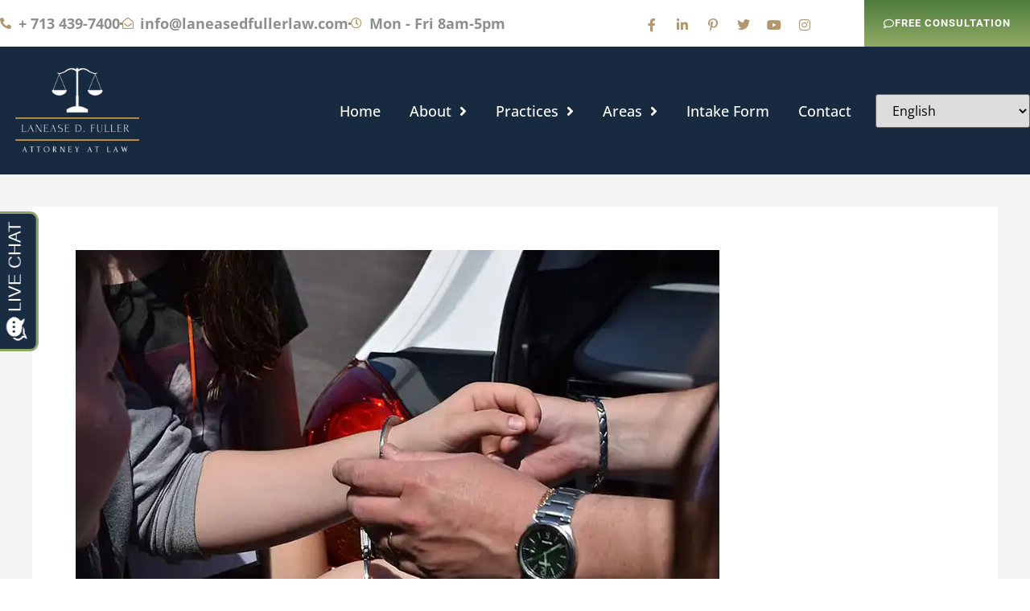

--- FILE ---
content_type: text/html; charset=UTF-8
request_url: https://laneasedfullerlaw.com/practice-areas/criminal-attorney-houston/free-consultation-with-a-houston-criminal-defense-attorney/
body_size: 16317
content:
<!doctype html>
<html lang="en-GB">
<head>
	<meta charset="UTF-8">
	<meta name="viewport" content="width=device-width, initial-scale=1">
	<link rel="profile" href="https://gmpg.org/xfn/11">
	<meta name='robots' content='index, follow, max-image-preview:large, max-snippet:-1, max-video-preview:-1' />
	<style>img:is([sizes="auto" i], [sizes^="auto," i]) { contain-intrinsic-size: 3000px 1500px }</style>
	<meta property="og:title" content="Free Consultation With a Houston Criminal Defense Attorney"/>
<meta property="og:description" content="If you&#039;re facing criminal charges, whether it&#039;s a misdemeanor or felony, having an experienced criminal defense law firm by your side can significantly impact t"/>
<meta property="og:image:alt" content="Free Consultation With a Houston Criminal Defense Attorney"/>
<meta property="og:image" content="https://laneasedfullerlaw.com/wp-content/uploads/2023/07/Free-Consultation-With-a-Houston-Criminal-Defense-Attorney.webp"/>
<meta property="og:image:width" content="800" />
<meta property="og:image:height" content="535" />
<meta property="og:type" content="article"/>
<meta property="og:article:published_time" content="2023-07-27 08:21:37"/>
<meta property="og:article:modified_time" content="2023-07-27 08:21:37"/>
<meta name="twitter:card" content="summary">
<meta name="twitter:title" content="Free Consultation With a Houston Criminal Defense Attorney"/>
<meta name="twitter:description" content="If you&#039;re facing criminal charges, whether it&#039;s a misdemeanor or felony, having an experienced criminal defense law firm by your side can significantly impact t"/>
<meta name="twitter:image" content="https://laneasedfullerlaw.com/wp-content/uploads/2023/07/Free-Consultation-With-a-Houston-Criminal-Defense-Attorney.webp"/>
<meta name="twitter:image:alt" content="Free Consultation With a Houston Criminal Defense Attorney"/>
<meta name="author" content="Attorney Lanease D. Fuller"/>

	<!-- This site is optimized with the Yoast SEO plugin v26.7 - https://yoast.com/wordpress/plugins/seo/ -->
	<title>Free Consultation With a Houston Criminal Defense Attorney | 713-439-7400</title>
	<meta name="description" content="Free Consultation With a Houston Criminal Defense Attorney. If you need a criminal defense attorney, Call Attorney Lanease D. Fuller. 713-439-7400" />
	<link rel="canonical" href="https://laneasedfullerlaw.com/practice-areas/criminal-attorney-houston/free-consultation-with-a-houston-criminal-defense-attorney/" />
	<meta property="og:url" content="https://laneasedfullerlaw.com/practice-areas/criminal-attorney-houston/free-consultation-with-a-houston-criminal-defense-attorney/" />
	<meta property="og:site_name" content="Attorney Lanease Fuller" />
	<meta property="article:publisher" content="https://www.facebook.com/Attorney.Fuller/" />
	<meta property="article:published_time" content="2023-07-27T13:21:37+00:00" />
	<meta property="og:image" content="https://laneasedfullerlaw.com/wp-content/uploads/2023/07/Free-Consultation-With-a-Houston-Criminal-Defense-Attorney.webp" />
	<meta property="og:image:width" content="800" />
	<meta property="og:image:height" content="535" />
	<meta property="og:image:type" content="image/webp" />
	<meta name="author" content="Attorney Lanease D. Fuller" />
	<meta name="twitter:creator" content="@attorney_fuller" />
	<meta name="twitter:site" content="@attorney_fuller" />
	<meta name="twitter:label1" content="Written by" />
	<meta name="twitter:data1" content="Attorney Lanease D. Fuller" />
	<meta name="twitter:label2" content="Estimated reading time" />
	<meta name="twitter:data2" content="5 minutes" />
	<script type="application/ld+json" class="yoast-schema-graph">{"@context":"https://schema.org","@graph":[{"@type":"Article","@id":"https://laneasedfullerlaw.com/practice-areas/criminal-attorney-houston/free-consultation-with-a-houston-criminal-defense-attorney/#article","isPartOf":{"@id":"https://laneasedfullerlaw.com/practice-areas/criminal-attorney-houston/free-consultation-with-a-houston-criminal-defense-attorney/"},"author":{"name":"Attorney Lanease D. Fuller","@id":"https://laneasedfullerlaw.com/#/schema/person/7cfbe8d17bc2905b04902b42187da5ec"},"headline":"Free Consultation With a Houston Criminal Defense Attorney","datePublished":"2023-07-27T13:21:37+00:00","mainEntityOfPage":{"@id":"https://laneasedfullerlaw.com/practice-areas/criminal-attorney-houston/free-consultation-with-a-houston-criminal-defense-attorney/"},"wordCount":1101,"publisher":{"@id":"https://laneasedfullerlaw.com/#organization"},"image":{"@id":"https://laneasedfullerlaw.com/practice-areas/criminal-attorney-houston/free-consultation-with-a-houston-criminal-defense-attorney/#primaryimage"},"thumbnailUrl":"https://laneasedfullerlaw.com/wp-content/uploads/2023/07/Free-Consultation-With-a-Houston-Criminal-Defense-Attorney.webp","articleSection":["Criminal Attorney Houston"],"inLanguage":"en-GB"},{"@type":"WebPage","@id":"https://laneasedfullerlaw.com/practice-areas/criminal-attorney-houston/free-consultation-with-a-houston-criminal-defense-attorney/","url":"https://laneasedfullerlaw.com/practice-areas/criminal-attorney-houston/free-consultation-with-a-houston-criminal-defense-attorney/","name":"Free Consultation With a Houston Criminal Defense Attorney | 713-439-7400","isPartOf":{"@id":"https://laneasedfullerlaw.com/#website"},"primaryImageOfPage":{"@id":"https://laneasedfullerlaw.com/practice-areas/criminal-attorney-houston/free-consultation-with-a-houston-criminal-defense-attorney/#primaryimage"},"image":{"@id":"https://laneasedfullerlaw.com/practice-areas/criminal-attorney-houston/free-consultation-with-a-houston-criminal-defense-attorney/#primaryimage"},"thumbnailUrl":"https://laneasedfullerlaw.com/wp-content/uploads/2023/07/Free-Consultation-With-a-Houston-Criminal-Defense-Attorney.webp","datePublished":"2023-07-27T13:21:37+00:00","description":"Free Consultation With a Houston Criminal Defense Attorney. If you need a criminal defense attorney, Call Attorney Lanease D. Fuller. 713-439-7400","breadcrumb":{"@id":"https://laneasedfullerlaw.com/practice-areas/criminal-attorney-houston/free-consultation-with-a-houston-criminal-defense-attorney/#breadcrumb"},"inLanguage":"en-GB","potentialAction":[{"@type":"ReadAction","target":["https://laneasedfullerlaw.com/practice-areas/criminal-attorney-houston/free-consultation-with-a-houston-criminal-defense-attorney/"]}]},{"@type":"ImageObject","inLanguage":"en-GB","@id":"https://laneasedfullerlaw.com/practice-areas/criminal-attorney-houston/free-consultation-with-a-houston-criminal-defense-attorney/#primaryimage","url":"https://laneasedfullerlaw.com/wp-content/uploads/2023/07/Free-Consultation-With-a-Houston-Criminal-Defense-Attorney.webp","contentUrl":"https://laneasedfullerlaw.com/wp-content/uploads/2023/07/Free-Consultation-With-a-Houston-Criminal-Defense-Attorney.webp","width":800,"height":535,"caption":"Free Consultation With a Houston Criminal Defense Attorney"},{"@type":"BreadcrumbList","@id":"https://laneasedfullerlaw.com/practice-areas/criminal-attorney-houston/free-consultation-with-a-houston-criminal-defense-attorney/#breadcrumb","itemListElement":[{"@type":"ListItem","position":1,"name":"Home","item":"https://laneasedfullerlaw.com/"},{"@type":"ListItem","position":2,"name":"Free Consultation With a Houston Criminal Defense Attorney"}]},{"@type":"WebSite","@id":"https://laneasedfullerlaw.com/#website","url":"https://laneasedfullerlaw.com/","name":"Attorney Lanease Fuller","description":"","publisher":{"@id":"https://laneasedfullerlaw.com/#organization"},"potentialAction":[{"@type":"SearchAction","target":{"@type":"EntryPoint","urlTemplate":"https://laneasedfullerlaw.com/?s={search_term_string}"},"query-input":{"@type":"PropertyValueSpecification","valueRequired":true,"valueName":"search_term_string"}}],"inLanguage":"en-GB"},{"@type":"Organization","@id":"https://laneasedfullerlaw.com/#organization","name":"Attorney Lanease Fuller","url":"https://laneasedfullerlaw.com/","logo":{"@type":"ImageObject","inLanguage":"en-GB","@id":"https://laneasedfullerlaw.com/#/schema/logo/image/","url":"https://laneasedfullerlaw.com/wp-content/uploads/2021/07/new-logo.jpg","contentUrl":"https://laneasedfullerlaw.com/wp-content/uploads/2021/07/new-logo.jpg","width":400,"height":400,"caption":"Attorney Lanease Fuller"},"image":{"@id":"https://laneasedfullerlaw.com/#/schema/logo/image/"},"sameAs":["https://www.facebook.com/Attorney.Fuller/","https://x.com/attorney_fuller","https://www.instagram.com/attorney_fuller/","https://www.linkedin.com/company/attorneyfuller/","https://www.pinterest.com/attorneyfuller/","https://www.youtube.com/channel/UCI3SNzayzCUPJ0jVXSf6_iw"]},{"@type":"Person","@id":"https://laneasedfullerlaw.com/#/schema/person/7cfbe8d17bc2905b04902b42187da5ec","name":"Attorney Lanease D. Fuller","image":{"@type":"ImageObject","inLanguage":"en-GB","@id":"https://laneasedfullerlaw.com/#/schema/person/image/","url":"https://secure.gravatar.com/avatar/fd9844d3f5a4e4b02b702c4c836fa339ea95910eafa36d528cf65360b7d1b1f4?s=96&d=mm&r=g","contentUrl":"https://secure.gravatar.com/avatar/fd9844d3f5a4e4b02b702c4c836fa339ea95910eafa36d528cf65360b7d1b1f4?s=96&d=mm&r=g","caption":"Attorney Lanease D. Fuller"},"sameAs":["https://laneasedfullerlaw.com"]}]}</script>
	<!-- / Yoast SEO plugin. -->


<link rel='dns-prefetch' href='//www.googletagmanager.com' />
<link rel="alternate" type="application/rss+xml" title="Attorney Lanease Fuller &raquo; Feed" href="https://laneasedfullerlaw.com/feed/" />
<link rel="alternate" type="application/rss+xml" title="Attorney Lanease Fuller &raquo; Comments Feed" href="https://laneasedfullerlaw.com/comments/feed/" />
<script>
window._wpemojiSettings = {"baseUrl":"https:\/\/s.w.org\/images\/core\/emoji\/16.0.1\/72x72\/","ext":".png","svgUrl":"https:\/\/s.w.org\/images\/core\/emoji\/16.0.1\/svg\/","svgExt":".svg","source":{"concatemoji":"https:\/\/laneasedfullerlaw.com\/wp-includes\/js\/wp-emoji-release.min.js?ver=df269c144805111aba64dda6e8951f38"}};
/*! This file is auto-generated */
!function(s,n){var o,i,e;function c(e){try{var t={supportTests:e,timestamp:(new Date).valueOf()};sessionStorage.setItem(o,JSON.stringify(t))}catch(e){}}function p(e,t,n){e.clearRect(0,0,e.canvas.width,e.canvas.height),e.fillText(t,0,0);var t=new Uint32Array(e.getImageData(0,0,e.canvas.width,e.canvas.height).data),a=(e.clearRect(0,0,e.canvas.width,e.canvas.height),e.fillText(n,0,0),new Uint32Array(e.getImageData(0,0,e.canvas.width,e.canvas.height).data));return t.every(function(e,t){return e===a[t]})}function u(e,t){e.clearRect(0,0,e.canvas.width,e.canvas.height),e.fillText(t,0,0);for(var n=e.getImageData(16,16,1,1),a=0;a<n.data.length;a++)if(0!==n.data[a])return!1;return!0}function f(e,t,n,a){switch(t){case"flag":return n(e,"\ud83c\udff3\ufe0f\u200d\u26a7\ufe0f","\ud83c\udff3\ufe0f\u200b\u26a7\ufe0f")?!1:!n(e,"\ud83c\udde8\ud83c\uddf6","\ud83c\udde8\u200b\ud83c\uddf6")&&!n(e,"\ud83c\udff4\udb40\udc67\udb40\udc62\udb40\udc65\udb40\udc6e\udb40\udc67\udb40\udc7f","\ud83c\udff4\u200b\udb40\udc67\u200b\udb40\udc62\u200b\udb40\udc65\u200b\udb40\udc6e\u200b\udb40\udc67\u200b\udb40\udc7f");case"emoji":return!a(e,"\ud83e\udedf")}return!1}function g(e,t,n,a){var r="undefined"!=typeof WorkerGlobalScope&&self instanceof WorkerGlobalScope?new OffscreenCanvas(300,150):s.createElement("canvas"),o=r.getContext("2d",{willReadFrequently:!0}),i=(o.textBaseline="top",o.font="600 32px Arial",{});return e.forEach(function(e){i[e]=t(o,e,n,a)}),i}function t(e){var t=s.createElement("script");t.src=e,t.defer=!0,s.head.appendChild(t)}"undefined"!=typeof Promise&&(o="wpEmojiSettingsSupports",i=["flag","emoji"],n.supports={everything:!0,everythingExceptFlag:!0},e=new Promise(function(e){s.addEventListener("DOMContentLoaded",e,{once:!0})}),new Promise(function(t){var n=function(){try{var e=JSON.parse(sessionStorage.getItem(o));if("object"==typeof e&&"number"==typeof e.timestamp&&(new Date).valueOf()<e.timestamp+604800&&"object"==typeof e.supportTests)return e.supportTests}catch(e){}return null}();if(!n){if("undefined"!=typeof Worker&&"undefined"!=typeof OffscreenCanvas&&"undefined"!=typeof URL&&URL.createObjectURL&&"undefined"!=typeof Blob)try{var e="postMessage("+g.toString()+"("+[JSON.stringify(i),f.toString(),p.toString(),u.toString()].join(",")+"));",a=new Blob([e],{type:"text/javascript"}),r=new Worker(URL.createObjectURL(a),{name:"wpTestEmojiSupports"});return void(r.onmessage=function(e){c(n=e.data),r.terminate(),t(n)})}catch(e){}c(n=g(i,f,p,u))}t(n)}).then(function(e){for(var t in e)n.supports[t]=e[t],n.supports.everything=n.supports.everything&&n.supports[t],"flag"!==t&&(n.supports.everythingExceptFlag=n.supports.everythingExceptFlag&&n.supports[t]);n.supports.everythingExceptFlag=n.supports.everythingExceptFlag&&!n.supports.flag,n.DOMReady=!1,n.readyCallback=function(){n.DOMReady=!0}}).then(function(){return e}).then(function(){var e;n.supports.everything||(n.readyCallback(),(e=n.source||{}).concatemoji?t(e.concatemoji):e.wpemoji&&e.twemoji&&(t(e.twemoji),t(e.wpemoji)))}))}((window,document),window._wpemojiSettings);
</script>
<style id='wp-emoji-styles-inline-css'>

	img.wp-smiley, img.emoji {
		display: inline !important;
		border: none !important;
		box-shadow: none !important;
		height: 1em !important;
		width: 1em !important;
		margin: 0 0.07em !important;
		vertical-align: -0.1em !important;
		background: none !important;
		padding: 0 !important;
	}
</style>
<link rel='stylesheet' id='wpa-css-css' href='https://laneasedfullerlaw.com/wp-content/plugins/honeypot/includes/css/wpa.css?ver=2.3.04' media='all' />
<link rel='stylesheet' id='mmenu-css' href='https://laneasedfullerlaw.com/wp-content/plugins/mmenu/css/mmenu.css?ver=2' media='all' />
<link rel='stylesheet' id='wp-components-css' href='https://laneasedfullerlaw.com/wp-includes/css/dist/components/style.min.css?ver=df269c144805111aba64dda6e8951f38' media='all' />
<link rel='stylesheet' id='godaddy-styles-css' href='https://laneasedfullerlaw.com/wp-content/mu-plugins/vendor/wpex/godaddy-launch/includes/Dependencies/GoDaddy/Styles/build/latest.css?ver=2.0.2' media='all' />
<link rel='stylesheet' id='hello-elementor-css' href='https://laneasedfullerlaw.com/wp-content/themes/hello-elementor/assets/css/reset.css?ver=3.4.5' media='all' />
<link rel='stylesheet' id='hello-elementor-theme-style-css' href='https://laneasedfullerlaw.com/wp-content/themes/hello-elementor/assets/css/theme.css?ver=3.4.5' media='all' />
<link rel='stylesheet' id='hello-elementor-header-footer-css' href='https://laneasedfullerlaw.com/wp-content/themes/hello-elementor/assets/css/header-footer.css?ver=3.4.5' media='all' />
<link rel='stylesheet' id='elementor-frontend-css' href='https://laneasedfullerlaw.com/wp-content/plugins/elementor/assets/css/frontend.min.css?ver=3.34.1' media='all' />
<link rel='stylesheet' id='widget-icon-list-css' href='https://laneasedfullerlaw.com/wp-content/plugins/elementor/assets/css/widget-icon-list.min.css?ver=3.34.1' media='all' />
<link rel='stylesheet' id='widget-social-icons-css' href='https://laneasedfullerlaw.com/wp-content/plugins/elementor/assets/css/widget-social-icons.min.css?ver=3.34.1' media='all' />
<link rel='stylesheet' id='e-apple-webkit-css' href='https://laneasedfullerlaw.com/wp-content/plugins/elementor/assets/css/conditionals/apple-webkit.min.css?ver=3.34.1' media='all' />
<link rel='stylesheet' id='widget-nav-menu-css' href='https://laneasedfullerlaw.com/wp-content/plugins/elementor-pro/assets/css/widget-nav-menu.min.css?ver=3.34.0' media='all' />
<link rel='stylesheet' id='widget-heading-css' href='https://laneasedfullerlaw.com/wp-content/plugins/elementor/assets/css/widget-heading.min.css?ver=3.34.1' media='all' />
<link rel='stylesheet' id='widget-icon-box-css' href='https://laneasedfullerlaw.com/wp-content/plugins/elementor/assets/css/widget-icon-box.min.css?ver=3.34.1' media='all' />
<link rel='stylesheet' id='e-sticky-css' href='https://laneasedfullerlaw.com/wp-content/plugins/elementor-pro/assets/css/modules/sticky.min.css?ver=3.34.0' media='all' />
<link rel='stylesheet' id='widget-image-css' href='https://laneasedfullerlaw.com/wp-content/plugins/elementor/assets/css/widget-image.min.css?ver=3.34.1' media='all' />
<link rel='stylesheet' id='elementor-icons-css' href='https://laneasedfullerlaw.com/wp-content/plugins/elementor/assets/lib/eicons/css/elementor-icons.min.css?ver=5.45.0' media='all' />
<link rel='stylesheet' id='elementor-post-9-css' href='https://laneasedfullerlaw.com/wp-content/uploads/elementor/css/post-9.css?ver=1768497489' media='all' />
<link rel='stylesheet' id='she-header-style-css' href='https://laneasedfullerlaw.com/wp-content/plugins/sticky-header-effects-for-elementor/assets/css/she-header-style.css?ver=2.1.6' media='all' />
<link rel='stylesheet' id='elementor-post-8449-css' href='https://laneasedfullerlaw.com/wp-content/uploads/elementor/css/post-8449.css?ver=1768497489' media='all' />
<link rel='stylesheet' id='elementor-post-10538-css' href='https://laneasedfullerlaw.com/wp-content/uploads/elementor/css/post-10538.css?ver=1768497489' media='all' />
<link rel='stylesheet' id='elementor-post-10542-css' href='https://laneasedfullerlaw.com/wp-content/uploads/elementor/css/post-10542.css?ver=1768497701' media='all' />
<link rel='stylesheet' id='elementor-gf-local-opensans-css' href='https://laneasedfullerlaw.com/wp-content/uploads/elementor/google-fonts/css/opensans.css?ver=1742221747' media='all' />
<link rel='stylesheet' id='elementor-gf-local-roboto-css' href='https://laneasedfullerlaw.com/wp-content/uploads/elementor/google-fonts/css/roboto.css?ver=1742221751' media='all' />
<link rel='stylesheet' id='elementor-icons-shared-0-css' href='https://laneasedfullerlaw.com/wp-content/plugins/elementor/assets/lib/font-awesome/css/fontawesome.min.css?ver=5.15.3' media='all' />
<link rel='stylesheet' id='elementor-icons-fa-solid-css' href='https://laneasedfullerlaw.com/wp-content/plugins/elementor/assets/lib/font-awesome/css/solid.min.css?ver=5.15.3' media='all' />
<link rel='stylesheet' id='elementor-icons-fa-regular-css' href='https://laneasedfullerlaw.com/wp-content/plugins/elementor/assets/lib/font-awesome/css/regular.min.css?ver=5.15.3' media='all' />
<link rel='stylesheet' id='elementor-icons-fa-brands-css' href='https://laneasedfullerlaw.com/wp-content/plugins/elementor/assets/lib/font-awesome/css/brands.min.css?ver=5.15.3' media='all' />
<script src="https://laneasedfullerlaw.com/wp-includes/js/jquery/jquery.min.js?ver=3.7.1" id="jquery-core-js"></script>
<script src="https://laneasedfullerlaw.com/wp-includes/js/jquery/jquery-migrate.min.js?ver=3.4.1" id="jquery-migrate-js"></script>
<script src="https://laneasedfullerlaw.com/wp-content/plugins/mmenu/js/mmenu.js?ver=2" id="mmenu-js"></script>
<script id="seo-automated-link-building-js-extra">
var seoAutomatedLinkBuilding = {"ajaxUrl":"https:\/\/laneasedfullerlaw.com\/wp-admin\/admin-ajax.php"};
</script>
<script src="https://laneasedfullerlaw.com/wp-content/plugins/seo-automated-link-building/js/seo-automated-link-building.js?ver=df269c144805111aba64dda6e8951f38" id="seo-automated-link-building-js"></script>
<script src="https://laneasedfullerlaw.com/wp-content/plugins/sticky-header-effects-for-elementor/assets/js/she-header.js?ver=2.1.6" id="she-header-js"></script>

<!-- Google tag (gtag.js) snippet added by Site Kit -->
<!-- Google Analytics snippet added by Site Kit -->
<script src="https://www.googletagmanager.com/gtag/js?id=G-6ZYVV0EF50" id="google_gtagjs-js" async></script>
<script id="google_gtagjs-js-after">
window.dataLayer = window.dataLayer || [];function gtag(){dataLayer.push(arguments);}
gtag("set","linker",{"domains":["laneasedfullerlaw.com"]});
gtag("js", new Date());
gtag("set", "developer_id.dZTNiMT", true);
gtag("config", "G-6ZYVV0EF50");
</script>
<link rel="https://api.w.org/" href="https://laneasedfullerlaw.com/wp-json/" /><link rel="alternate" title="JSON" type="application/json" href="https://laneasedfullerlaw.com/wp-json/wp/v2/posts/10554" /><link rel="EditURI" type="application/rsd+xml" title="RSD" href="https://laneasedfullerlaw.com/xmlrpc.php?rsd" />
<link rel="alternate" title="oEmbed (JSON)" type="application/json+oembed" href="https://laneasedfullerlaw.com/wp-json/oembed/1.0/embed?url=https%3A%2F%2Flaneasedfullerlaw.com%2Fpractice-areas%2Fcriminal-attorney-houston%2Ffree-consultation-with-a-houston-criminal-defense-attorney%2F" />
<link rel="alternate" title="oEmbed (XML)" type="text/xml+oembed" href="https://laneasedfullerlaw.com/wp-json/oembed/1.0/embed?url=https%3A%2F%2Flaneasedfullerlaw.com%2Fpractice-areas%2Fcriminal-attorney-houston%2Ffree-consultation-with-a-houston-criminal-defense-attorney%2F&#038;format=xml" />
<meta name="generator" content="Site Kit by Google 1.168.0" /><meta name="ti-site-data" content="[base64]" /><meta name="generator" content="Elementor 3.34.1; features: additional_custom_breakpoints; settings: css_print_method-external, google_font-enabled, font_display-auto">
			<style>
				.e-con.e-parent:nth-of-type(n+4):not(.e-lazyloaded):not(.e-no-lazyload),
				.e-con.e-parent:nth-of-type(n+4):not(.e-lazyloaded):not(.e-no-lazyload) * {
					background-image: none !important;
				}
				@media screen and (max-height: 1024px) {
					.e-con.e-parent:nth-of-type(n+3):not(.e-lazyloaded):not(.e-no-lazyload),
					.e-con.e-parent:nth-of-type(n+3):not(.e-lazyloaded):not(.e-no-lazyload) * {
						background-image: none !important;
					}
				}
				@media screen and (max-height: 640px) {
					.e-con.e-parent:nth-of-type(n+2):not(.e-lazyloaded):not(.e-no-lazyload),
					.e-con.e-parent:nth-of-type(n+2):not(.e-lazyloaded):not(.e-no-lazyload) * {
						background-image: none !important;
					}
				}
			</style>
			<link rel="icon" href="https://laneasedfullerlaw.com/wp-content/uploads/2021/07/cropped-favicon-32x32.jpg" sizes="32x32" />
<link rel="icon" href="https://laneasedfullerlaw.com/wp-content/uploads/2021/07/cropped-favicon-192x192.jpg" sizes="192x192" />
<link rel="apple-touch-icon" href="https://laneasedfullerlaw.com/wp-content/uploads/2021/07/cropped-favicon-180x180.jpg" />
<meta name="msapplication-TileImage" content="https://laneasedfullerlaw.com/wp-content/uploads/2021/07/cropped-favicon-270x270.jpg" />
</head>
<body data-rsssl=1 class="wp-singular post-template-default single single-post postid-10554 single-format-standard wp-custom-logo wp-embed-responsive wp-theme-hello-elementor hello-elementor-default elementor-default elementor-template-full-width elementor-kit-9 elementor-page-10542">


<a class="skip-link screen-reader-text" href="#content">Skip to content</a>

		<header data-elementor-type="header" data-elementor-id="8449" class="elementor elementor-8449 elementor-location-header" data-elementor-post-type="elementor_library">
			<div class="elementor-element elementor-element-4ac72de elementor-hidden-tablet elementor-hidden-mobile e-flex e-con-boxed e-con e-parent" data-id="4ac72de" data-element_type="container">
					<div class="e-con-inner">
		<div class="elementor-element elementor-element-a5926e4 e-con-full e-flex e-con e-child" data-id="a5926e4" data-element_type="container">
				<div class="elementor-element elementor-element-6c42635 elementor-icon-list--layout-inline elementor-widget__width-initial elementor-list-item-link-full_width elementor-widget elementor-widget-icon-list" data-id="6c42635" data-element_type="widget" data-widget_type="icon-list.default">
				<div class="elementor-widget-container">
							<ul class="elementor-icon-list-items elementor-inline-items">
							<li class="elementor-icon-list-item elementor-inline-item">
											<a href="http://tell=713%20397400">

												<span class="elementor-icon-list-icon">
							<i aria-hidden="true" class="fas fa-phone-alt"></i>						</span>
										<span class="elementor-icon-list-text">+ <span class="head_number">  713 439-7400 </span></span>
											</a>
									</li>
								<li class="elementor-icon-list-item elementor-inline-item">
											<a href="mailto:info@laneasedfullerlaw.com">

												<span class="elementor-icon-list-icon">
							<i aria-hidden="true" class="far fa-envelope-open"></i>						</span>
										<span class="elementor-icon-list-text">info@laneasedfullerlaw.com</span>
											</a>
									</li>
								<li class="elementor-icon-list-item elementor-inline-item">
											<span class="elementor-icon-list-icon">
							<i aria-hidden="true" class="far fa-clock"></i>						</span>
										<span class="elementor-icon-list-text">Mon - Fri 8am-5pm</span>
									</li>
						</ul>
						</div>
				</div>
				</div>
		<div class="elementor-element elementor-element-453bcb5 e-con-full e-flex e-con e-child" data-id="453bcb5" data-element_type="container">
				<div class="elementor-element elementor-element-382db61 e-grid-align-right elementor-shape-rounded elementor-grid-0 elementor-widget elementor-widget-social-icons" data-id="382db61" data-element_type="widget" data-widget_type="social-icons.default">
				<div class="elementor-widget-container">
							<div class="elementor-social-icons-wrapper elementor-grid" role="list">
							<span class="elementor-grid-item" role="listitem">
					<a class="elementor-icon elementor-social-icon elementor-social-icon-facebook-f elementor-repeater-item-d931665" href="https://www.facebook.com/Attorney.Fuller/" target="_blank">
						<span class="elementor-screen-only">Facebook-f</span>
						<i aria-hidden="true" class="fab fa-facebook-f"></i>					</a>
				</span>
							<span class="elementor-grid-item" role="listitem">
					<a class="elementor-icon elementor-social-icon elementor-social-icon-linkedin-in elementor-repeater-item-d09a697" href="https://www.linkedin.com/company/attorneyfuller/" target="_blank">
						<span class="elementor-screen-only">Linkedin-in</span>
						<i aria-hidden="true" class="fab fa-linkedin-in"></i>					</a>
				</span>
							<span class="elementor-grid-item" role="listitem">
					<a class="elementor-icon elementor-social-icon elementor-social-icon-pinterest-p elementor-repeater-item-da3d645" href="https://www.pinterest.com/attorneyfuller/" target="_blank">
						<span class="elementor-screen-only">Pinterest-p</span>
						<i aria-hidden="true" class="fab fa-pinterest-p"></i>					</a>
				</span>
							<span class="elementor-grid-item" role="listitem">
					<a class="elementor-icon elementor-social-icon elementor-social-icon-twitter elementor-repeater-item-6923f69" href="https://twitter.com/attorney_fuller" target="_blank">
						<span class="elementor-screen-only">Twitter</span>
						<i aria-hidden="true" class="fab fa-twitter"></i>					</a>
				</span>
							<span class="elementor-grid-item" role="listitem">
					<a class="elementor-icon elementor-social-icon elementor-social-icon-youtube elementor-repeater-item-59fdb1f" href="https://www.youtube.com/channel/UCI3SNzayzCUPJ0jVXSf6_iw" target="_blank">
						<span class="elementor-screen-only">Youtube</span>
						<i aria-hidden="true" class="fab fa-youtube"></i>					</a>
				</span>
							<span class="elementor-grid-item" role="listitem">
					<a class="elementor-icon elementor-social-icon elementor-social-icon-instagram elementor-repeater-item-86da2ef" href="https://www.instagram.com/attorney_fuller/" target="_blank">
						<span class="elementor-screen-only">Instagram</span>
						<i aria-hidden="true" class="fab fa-instagram"></i>					</a>
				</span>
					</div>
						</div>
				</div>
				</div>
		<div class="elementor-element elementor-element-3a7115b e-con-full e-flex e-con e-child" data-id="3a7115b" data-element_type="container">
				<div class="elementor-element elementor-element-cea4ab0 elementor-align-right elementor-widget elementor-widget-button" data-id="cea4ab0" data-element_type="widget" data-widget_type="button.default">
				<div class="elementor-widget-container">
									<div class="elementor-button-wrapper">
					<a class="elementor-button elementor-button-link elementor-size-sm" href="/contact/">
						<span class="elementor-button-content-wrapper">
						<span class="elementor-button-icon">
				<i aria-hidden="true" class="far fa-comment"></i>			</span>
									<span class="elementor-button-text"> Free consultation</span>
					</span>
					</a>
				</div>
								</div>
				</div>
				</div>
					</div>
				</div>
		<div class="elementor-element elementor-element-74498366 elementor-hidden-desktop e-flex e-con-boxed e-con e-parent" data-id="74498366" data-element_type="container" data-settings="{&quot;background_background&quot;:&quot;classic&quot;,&quot;sticky&quot;:&quot;top&quot;,&quot;sticky_on&quot;:[&quot;desktop&quot;,&quot;tablet&quot;,&quot;mobile&quot;],&quot;sticky_offset&quot;:0,&quot;sticky_effects_offset&quot;:0,&quot;sticky_anchor_link_offset&quot;:0}">
					<div class="e-con-inner">
		<div class="elementor-element elementor-element-20ab450a e-con-full e-flex e-con e-child" data-id="20ab450a" data-element_type="container">
				<div class="elementor-element elementor-element-6fe14c3d elementor-nav-menu--stretch elementor-nav-menu__text-align-aside elementor-nav-menu--toggle elementor-nav-menu--burger elementor-widget elementor-widget-nav-menu" data-id="6fe14c3d" data-element_type="widget" data-settings="{&quot;layout&quot;:&quot;dropdown&quot;,&quot;submenu_icon&quot;:{&quot;value&quot;:&quot;&lt;i class=\&quot;fas fa-chevron-down\&quot; aria-hidden=\&quot;true\&quot;&gt;&lt;\/i&gt;&quot;,&quot;library&quot;:&quot;fa-solid&quot;},&quot;full_width&quot;:&quot;stretch&quot;,&quot;toggle&quot;:&quot;burger&quot;}" data-widget_type="nav-menu.default">
				<div class="elementor-widget-container">
							<div class="elementor-menu-toggle" role="button" tabindex="0" aria-label="Menu Toggle" aria-expanded="false">
			<i aria-hidden="true" role="presentation" class="elementor-menu-toggle__icon--open eicon-menu-bar"></i><i aria-hidden="true" role="presentation" class="elementor-menu-toggle__icon--close eicon-close"></i>		</div>
					<nav class="elementor-nav-menu--dropdown elementor-nav-menu__container" aria-hidden="true">
				<ul id="menu-2-6fe14c3d" class="elementor-nav-menu"><li class="menu-item menu-item-type-post_type menu-item-object-page menu-item-home menu-item-8509"><a href="https://laneasedfullerlaw.com/" class="elementor-item" tabindex="-1">Home</a></li>
<li class="menu-item menu-item-type-post_type menu-item-object-page menu-item-has-children menu-item-8510"><a href="https://laneasedfullerlaw.com/about/" class="elementor-item" tabindex="-1">About</a>
<ul class="sub-menu elementor-nav-menu--dropdown">
	<li class="menu-item menu-item-type-post_type menu-item-object-page menu-item-9044"><a href="https://laneasedfullerlaw.com/blog/" class="elementor-sub-item" tabindex="-1">Blog</a></li>
	<li class="menu-item menu-item-type-post_type menu-item-object-page menu-item-9045"><a href="https://laneasedfullerlaw.com/reviews/" class="elementor-sub-item" tabindex="-1">Reviews</a></li>
</ul>
</li>
<li class="menu-item menu-item-type-custom menu-item-object-custom menu-item-has-children menu-item-9591"><a class="elementor-item" tabindex="-1">Practices</a>
<ul class="sub-menu elementor-nav-menu--dropdown">
	<li class="menu-item menu-item-type-post_type menu-item-object-page menu-item-9205"><a href="https://laneasedfullerlaw.com/practice-areas/houston-personal-injury-attorney/" class="elementor-sub-item" tabindex="-1">Personal Injury</a></li>
	<li class="menu-item menu-item-type-post_type menu-item-object-page menu-item-9201"><a href="https://laneasedfullerlaw.com/practice-areas/civil-litigation-attorney-houston/" class="elementor-sub-item" tabindex="-1">Civil Litigation</a></li>
	<li class="menu-item menu-item-type-post_type menu-item-object-page menu-item-9203"><a href="https://laneasedfullerlaw.com/practice-areas/dwi-attorney-houston/" class="elementor-sub-item" tabindex="-1">DWI</a></li>
	<li class="menu-item menu-item-type-post_type menu-item-object-page menu-item-9202"><a href="https://laneasedfullerlaw.com/practice-areas/criminal-attorney-houston/" class="elementor-sub-item" tabindex="-1">Criminal</a></li>
	<li class="menu-item menu-item-type-post_type menu-item-object-page menu-item-9204"><a href="https://laneasedfullerlaw.com/practice-areas/estate-planning-attorney-houston/" class="elementor-sub-item" tabindex="-1">Wills / Estate Planning</a></li>
	<li class="menu-item menu-item-type-post_type menu-item-object-page menu-item-9237"><a href="https://laneasedfullerlaw.com/practice-areas/business-law-attorney-houston/" class="elementor-sub-item" tabindex="-1">Business</a></li>
</ul>
</li>
<li class="menu-item menu-item-type-post_type menu-item-object-page menu-item-has-children menu-item-9981"><a href="https://laneasedfullerlaw.com/service-areas/" class="elementor-item" tabindex="-1">Areas</a>
<ul class="sub-menu elementor-nav-menu--dropdown">
	<li class="menu-item menu-item-type-post_type menu-item-object-page menu-item-9494"><a href="https://laneasedfullerlaw.com/service-areas/brazoria-county-tx-personal-injury-attorney/" class="elementor-sub-item" tabindex="-1">Brazoria County</a></li>
	<li class="menu-item menu-item-type-post_type menu-item-object-page menu-item-9495"><a href="https://laneasedfullerlaw.com/service-areas/chambers-county-tx-personal-injury-attorney/" class="elementor-sub-item" tabindex="-1">Chambers County</a></li>
	<li class="menu-item menu-item-type-post_type menu-item-object-page menu-item-9496"><a href="https://laneasedfullerlaw.com/service-areas/conroe-tx-personal-injury-attorney/" class="elementor-sub-item" tabindex="-1">Conroe</a></li>
	<li class="menu-item menu-item-type-post_type menu-item-object-page menu-item-9497"><a href="https://laneasedfullerlaw.com/service-areas/dallas-tx-personal-injury-attorney/" class="elementor-sub-item" tabindex="-1">Dallas</a></li>
	<li class="menu-item menu-item-type-post_type menu-item-object-page menu-item-9498"><a href="https://laneasedfullerlaw.com/service-areas/fort-bend-county-tx-personal-injury-attorney/" class="elementor-sub-item" tabindex="-1">Fort Bend County</a></li>
	<li class="menu-item menu-item-type-post_type menu-item-object-page menu-item-9499"><a href="https://laneasedfullerlaw.com/service-areas/houston-tx-personal-injury-attorney/" class="elementor-sub-item" tabindex="-1">Houston</a></li>
	<li class="menu-item menu-item-type-post_type menu-item-object-page menu-item-9500"><a href="https://laneasedfullerlaw.com/service-areas/katy-tx-personal-injury-attorney/" class="elementor-sub-item" tabindex="-1">Katy</a></li>
	<li class="menu-item menu-item-type-post_type menu-item-object-page menu-item-9501"><a href="https://laneasedfullerlaw.com/service-areas/montgomery-county-tx-personal-injury-attorney/" class="elementor-sub-item" tabindex="-1">Montgomery County</a></li>
	<li class="menu-item menu-item-type-post_type menu-item-object-page menu-item-9502"><a href="https://laneasedfullerlaw.com/service-areas/sugar-land-tx-personal-injury-attorney/" class="elementor-sub-item" tabindex="-1">Sugar Land</a></li>
	<li class="menu-item menu-item-type-post_type menu-item-object-page menu-item-9503"><a href="https://laneasedfullerlaw.com/service-areas/the-woodlands-tx-personal-injury-attorney/" class="elementor-sub-item" tabindex="-1">The Woodlands</a></li>
</ul>
</li>
<li class="menu-item menu-item-type-custom menu-item-object-custom menu-item-9184"><a target="_blank" href="/wp-content/uploads/2023/06/2891_001-5.pdf" class="elementor-item" tabindex="-1">Intake Form</a></li>
<li class="menu-item menu-item-type-post_type menu-item-object-page menu-item-9360"><a href="https://laneasedfullerlaw.com/contact/" class="elementor-item" tabindex="-1">Contact</a></li>
</ul>			</nav>
						</div>
				</div>
				<div class="elementor-element elementor-element-4e8da351 elementor-widget elementor-widget-heading" data-id="4e8da351" data-element_type="widget" data-widget_type="heading.default">
				<div class="elementor-widget-container">
					<h2 class="elementor-heading-title elementor-size-default">Menu</h2>				</div>
				</div>
				</div>
		<div class="elementor-element elementor-element-51ca50b2 e-con-full e-flex e-con e-child" data-id="51ca50b2" data-element_type="container">
				<div class="elementor-element elementor-element-4b783265 elementor-view-default elementor-position-block-start elementor-mobile-position-block-start elementor-widget elementor-widget-icon-box" data-id="4b783265" data-element_type="widget" data-widget_type="icon-box.default">
				<div class="elementor-widget-container">
							<div class="elementor-icon-box-wrapper">

						<div class="elementor-icon-box-icon">
				<a href="mailto:info@laneasedfullerlaw.com" target="_blank" class="elementor-icon" tabindex="-1" aria-label="EMAIL">
				<i aria-hidden="true" class="far fa-envelope"></i>				</a>
			</div>
			
						<div class="elementor-icon-box-content">

									<h3 class="elementor-icon-box-title">
						<a href="mailto:info@laneasedfullerlaw.com" target="_blank" >
							EMAIL						</a>
					</h3>
				
				
			</div>
			
		</div>
						</div>
				</div>
				</div>
		<div class="elementor-element elementor-element-55d0c57 e-con-full e-flex e-con e-child" data-id="55d0c57" data-element_type="container">
				<div class="elementor-element elementor-element-5c617b14 elementor-view-default elementor-position-block-start elementor-mobile-position-block-start elementor-widget elementor-widget-icon-box" data-id="5c617b14" data-element_type="widget" data-widget_type="icon-box.default">
				<div class="elementor-widget-container">
							<div class="elementor-icon-box-wrapper">

						<div class="elementor-icon-box-icon">
				<a href="tel:7134397400" class="elementor-icon" tabindex="-1" aria-label="CONTACT">
				<i aria-hidden="true" class="fas fa-mobile-alt"></i>				</a>
			</div>
			
						<div class="elementor-icon-box-content">

									<h3 class="elementor-icon-box-title">
						<a href="tel:7134397400" >
							CONTACT						</a>
					</h3>
				
				
			</div>
			
		</div>
						</div>
				</div>
				</div>
		<div class="elementor-element elementor-element-26a0ff1b e-con-full e-flex e-con e-child" data-id="26a0ff1b" data-element_type="container">
				<div class="elementor-element elementor-element-5637a69c elementor-view-default elementor-position-block-start elementor-mobile-position-block-start elementor-widget elementor-widget-icon-box" data-id="5637a69c" data-element_type="widget" data-widget_type="icon-box.default">
				<div class="elementor-widget-container">
							<div class="elementor-icon-box-wrapper">

						<div class="elementor-icon-box-icon">
				<a href="https://g.page/r/CQp_USOCPUGvEBM/review" target="_blank" class="elementor-icon" tabindex="-1" aria-label="REVIEW US">
				<i aria-hidden="true" class="fas fa-thumbs-up"></i>				</a>
			</div>
			
						<div class="elementor-icon-box-content">

									<h3 class="elementor-icon-box-title">
						<a href="https://g.page/r/CQp_USOCPUGvEBM/review" target="_blank" >
							REVIEW US						</a>
					</h3>
				
				
			</div>
			
		</div>
						</div>
				</div>
				</div>
					</div>
				</div>
		<div class="elementor-element elementor-element-9fb0caf main-header e-flex e-con-boxed e-con e-parent" data-id="9fb0caf" data-element_type="container" data-settings="{&quot;background_background&quot;:&quot;classic&quot;,&quot;sticky&quot;:&quot;top&quot;,&quot;animation&quot;:&quot;none&quot;,&quot;animation_delay&quot;:0.299999999999999988897769753748434595763683319091796875,&quot;sticky_on&quot;:[&quot;desktop&quot;,&quot;tablet&quot;,&quot;mobile&quot;],&quot;sticky_offset&quot;:0,&quot;sticky_effects_offset&quot;:0,&quot;sticky_anchor_link_offset&quot;:0}">
					<div class="e-con-inner">
		<div class="elementor-element elementor-element-8fd0df3 e-con-full e-flex e-con e-child" data-id="8fd0df3" data-element_type="container">
				<div class="elementor-element elementor-element-823bdfb elementor-widget elementor-widget-theme-site-logo elementor-widget-image" data-id="823bdfb" data-element_type="widget" data-widget_type="theme-site-logo.default">
				<div class="elementor-widget-container">
											<a href="https://laneasedfullerlaw.com">
			<img fetchpriority="high" width="500" height="310" src="https://laneasedfullerlaw.com/wp-content/uploads/2021/07/Houston-Personal-Injury-Lawyer-logo-4-1.png" class="attachment-full size-full wp-image-8452" alt="" srcset="https://laneasedfullerlaw.com/wp-content/uploads/2021/07/Houston-Personal-Injury-Lawyer-logo-4-1.png 500w, https://laneasedfullerlaw.com/wp-content/uploads/2021/07/Houston-Personal-Injury-Lawyer-logo-4-1-300x186.png 300w" sizes="(max-width: 500px) 100vw, 500px" />				</a>
											</div>
				</div>
				</div>
		<div class="elementor-element elementor-element-e2963de e-con-full elementor-hidden-mobile e-flex e-con e-child" data-id="e2963de" data-element_type="container">
				<div class="elementor-element elementor-element-1e1745b elementor-nav-menu__align-end elementor-nav-menu--stretch mobile-arrow elementor-hidden-tablet elementor-hidden-mobile elementor-nav-menu--dropdown-tablet elementor-nav-menu__text-align-aside elementor-nav-menu--toggle elementor-nav-menu--burger elementor-widget elementor-widget-nav-menu" data-id="1e1745b" data-element_type="widget" data-settings="{&quot;submenu_icon&quot;:{&quot;value&quot;:&quot;&lt;i class=\&quot;fas fa-angle-right\&quot; aria-hidden=\&quot;true\&quot;&gt;&lt;\/i&gt;&quot;,&quot;library&quot;:&quot;fa-solid&quot;},&quot;full_width&quot;:&quot;stretch&quot;,&quot;layout&quot;:&quot;horizontal&quot;,&quot;toggle&quot;:&quot;burger&quot;}" data-widget_type="nav-menu.default">
				<div class="elementor-widget-container">
								<nav aria-label="Menu" class="elementor-nav-menu--main elementor-nav-menu__container elementor-nav-menu--layout-horizontal e--pointer-underline e--animation-slide">
				<ul id="menu-1-1e1745b" class="elementor-nav-menu"><li class="menu-item menu-item-type-post_type menu-item-object-page menu-item-home menu-item-8509"><a href="https://laneasedfullerlaw.com/" class="elementor-item">Home</a></li>
<li class="menu-item menu-item-type-post_type menu-item-object-page menu-item-has-children menu-item-8510"><a href="https://laneasedfullerlaw.com/about/" class="elementor-item">About</a>
<ul class="sub-menu elementor-nav-menu--dropdown">
	<li class="menu-item menu-item-type-post_type menu-item-object-page menu-item-9044"><a href="https://laneasedfullerlaw.com/blog/" class="elementor-sub-item">Blog</a></li>
	<li class="menu-item menu-item-type-post_type menu-item-object-page menu-item-9045"><a href="https://laneasedfullerlaw.com/reviews/" class="elementor-sub-item">Reviews</a></li>
</ul>
</li>
<li class="menu-item menu-item-type-custom menu-item-object-custom menu-item-has-children menu-item-9591"><a class="elementor-item">Practices</a>
<ul class="sub-menu elementor-nav-menu--dropdown">
	<li class="menu-item menu-item-type-post_type menu-item-object-page menu-item-9205"><a href="https://laneasedfullerlaw.com/practice-areas/houston-personal-injury-attorney/" class="elementor-sub-item">Personal Injury</a></li>
	<li class="menu-item menu-item-type-post_type menu-item-object-page menu-item-9201"><a href="https://laneasedfullerlaw.com/practice-areas/civil-litigation-attorney-houston/" class="elementor-sub-item">Civil Litigation</a></li>
	<li class="menu-item menu-item-type-post_type menu-item-object-page menu-item-9203"><a href="https://laneasedfullerlaw.com/practice-areas/dwi-attorney-houston/" class="elementor-sub-item">DWI</a></li>
	<li class="menu-item menu-item-type-post_type menu-item-object-page menu-item-9202"><a href="https://laneasedfullerlaw.com/practice-areas/criminal-attorney-houston/" class="elementor-sub-item">Criminal</a></li>
	<li class="menu-item menu-item-type-post_type menu-item-object-page menu-item-9204"><a href="https://laneasedfullerlaw.com/practice-areas/estate-planning-attorney-houston/" class="elementor-sub-item">Wills / Estate Planning</a></li>
	<li class="menu-item menu-item-type-post_type menu-item-object-page menu-item-9237"><a href="https://laneasedfullerlaw.com/practice-areas/business-law-attorney-houston/" class="elementor-sub-item">Business</a></li>
</ul>
</li>
<li class="menu-item menu-item-type-post_type menu-item-object-page menu-item-has-children menu-item-9981"><a href="https://laneasedfullerlaw.com/service-areas/" class="elementor-item">Areas</a>
<ul class="sub-menu elementor-nav-menu--dropdown">
	<li class="menu-item menu-item-type-post_type menu-item-object-page menu-item-9494"><a href="https://laneasedfullerlaw.com/service-areas/brazoria-county-tx-personal-injury-attorney/" class="elementor-sub-item">Brazoria County</a></li>
	<li class="menu-item menu-item-type-post_type menu-item-object-page menu-item-9495"><a href="https://laneasedfullerlaw.com/service-areas/chambers-county-tx-personal-injury-attorney/" class="elementor-sub-item">Chambers County</a></li>
	<li class="menu-item menu-item-type-post_type menu-item-object-page menu-item-9496"><a href="https://laneasedfullerlaw.com/service-areas/conroe-tx-personal-injury-attorney/" class="elementor-sub-item">Conroe</a></li>
	<li class="menu-item menu-item-type-post_type menu-item-object-page menu-item-9497"><a href="https://laneasedfullerlaw.com/service-areas/dallas-tx-personal-injury-attorney/" class="elementor-sub-item">Dallas</a></li>
	<li class="menu-item menu-item-type-post_type menu-item-object-page menu-item-9498"><a href="https://laneasedfullerlaw.com/service-areas/fort-bend-county-tx-personal-injury-attorney/" class="elementor-sub-item">Fort Bend County</a></li>
	<li class="menu-item menu-item-type-post_type menu-item-object-page menu-item-9499"><a href="https://laneasedfullerlaw.com/service-areas/houston-tx-personal-injury-attorney/" class="elementor-sub-item">Houston</a></li>
	<li class="menu-item menu-item-type-post_type menu-item-object-page menu-item-9500"><a href="https://laneasedfullerlaw.com/service-areas/katy-tx-personal-injury-attorney/" class="elementor-sub-item">Katy</a></li>
	<li class="menu-item menu-item-type-post_type menu-item-object-page menu-item-9501"><a href="https://laneasedfullerlaw.com/service-areas/montgomery-county-tx-personal-injury-attorney/" class="elementor-sub-item">Montgomery County</a></li>
	<li class="menu-item menu-item-type-post_type menu-item-object-page menu-item-9502"><a href="https://laneasedfullerlaw.com/service-areas/sugar-land-tx-personal-injury-attorney/" class="elementor-sub-item">Sugar Land</a></li>
	<li class="menu-item menu-item-type-post_type menu-item-object-page menu-item-9503"><a href="https://laneasedfullerlaw.com/service-areas/the-woodlands-tx-personal-injury-attorney/" class="elementor-sub-item">The Woodlands</a></li>
</ul>
</li>
<li class="menu-item menu-item-type-custom menu-item-object-custom menu-item-9184"><a target="_blank" href="/wp-content/uploads/2023/06/2891_001-5.pdf" class="elementor-item">Intake Form</a></li>
<li class="menu-item menu-item-type-post_type menu-item-object-page menu-item-9360"><a href="https://laneasedfullerlaw.com/contact/" class="elementor-item">Contact</a></li>
</ul>			</nav>
					<div class="elementor-menu-toggle" role="button" tabindex="0" aria-label="Menu Toggle" aria-expanded="false">
			<i aria-hidden="true" role="presentation" class="elementor-menu-toggle__icon--open eicon-menu-bar"></i><i aria-hidden="true" role="presentation" class="elementor-menu-toggle__icon--close eicon-close"></i>		</div>
					<nav class="elementor-nav-menu--dropdown elementor-nav-menu__container" aria-hidden="true">
				<ul id="menu-2-1e1745b" class="elementor-nav-menu"><li class="menu-item menu-item-type-post_type menu-item-object-page menu-item-home menu-item-8509"><a href="https://laneasedfullerlaw.com/" class="elementor-item" tabindex="-1">Home</a></li>
<li class="menu-item menu-item-type-post_type menu-item-object-page menu-item-has-children menu-item-8510"><a href="https://laneasedfullerlaw.com/about/" class="elementor-item" tabindex="-1">About</a>
<ul class="sub-menu elementor-nav-menu--dropdown">
	<li class="menu-item menu-item-type-post_type menu-item-object-page menu-item-9044"><a href="https://laneasedfullerlaw.com/blog/" class="elementor-sub-item" tabindex="-1">Blog</a></li>
	<li class="menu-item menu-item-type-post_type menu-item-object-page menu-item-9045"><a href="https://laneasedfullerlaw.com/reviews/" class="elementor-sub-item" tabindex="-1">Reviews</a></li>
</ul>
</li>
<li class="menu-item menu-item-type-custom menu-item-object-custom menu-item-has-children menu-item-9591"><a class="elementor-item" tabindex="-1">Practices</a>
<ul class="sub-menu elementor-nav-menu--dropdown">
	<li class="menu-item menu-item-type-post_type menu-item-object-page menu-item-9205"><a href="https://laneasedfullerlaw.com/practice-areas/houston-personal-injury-attorney/" class="elementor-sub-item" tabindex="-1">Personal Injury</a></li>
	<li class="menu-item menu-item-type-post_type menu-item-object-page menu-item-9201"><a href="https://laneasedfullerlaw.com/practice-areas/civil-litigation-attorney-houston/" class="elementor-sub-item" tabindex="-1">Civil Litigation</a></li>
	<li class="menu-item menu-item-type-post_type menu-item-object-page menu-item-9203"><a href="https://laneasedfullerlaw.com/practice-areas/dwi-attorney-houston/" class="elementor-sub-item" tabindex="-1">DWI</a></li>
	<li class="menu-item menu-item-type-post_type menu-item-object-page menu-item-9202"><a href="https://laneasedfullerlaw.com/practice-areas/criminal-attorney-houston/" class="elementor-sub-item" tabindex="-1">Criminal</a></li>
	<li class="menu-item menu-item-type-post_type menu-item-object-page menu-item-9204"><a href="https://laneasedfullerlaw.com/practice-areas/estate-planning-attorney-houston/" class="elementor-sub-item" tabindex="-1">Wills / Estate Planning</a></li>
	<li class="menu-item menu-item-type-post_type menu-item-object-page menu-item-9237"><a href="https://laneasedfullerlaw.com/practice-areas/business-law-attorney-houston/" class="elementor-sub-item" tabindex="-1">Business</a></li>
</ul>
</li>
<li class="menu-item menu-item-type-post_type menu-item-object-page menu-item-has-children menu-item-9981"><a href="https://laneasedfullerlaw.com/service-areas/" class="elementor-item" tabindex="-1">Areas</a>
<ul class="sub-menu elementor-nav-menu--dropdown">
	<li class="menu-item menu-item-type-post_type menu-item-object-page menu-item-9494"><a href="https://laneasedfullerlaw.com/service-areas/brazoria-county-tx-personal-injury-attorney/" class="elementor-sub-item" tabindex="-1">Brazoria County</a></li>
	<li class="menu-item menu-item-type-post_type menu-item-object-page menu-item-9495"><a href="https://laneasedfullerlaw.com/service-areas/chambers-county-tx-personal-injury-attorney/" class="elementor-sub-item" tabindex="-1">Chambers County</a></li>
	<li class="menu-item menu-item-type-post_type menu-item-object-page menu-item-9496"><a href="https://laneasedfullerlaw.com/service-areas/conroe-tx-personal-injury-attorney/" class="elementor-sub-item" tabindex="-1">Conroe</a></li>
	<li class="menu-item menu-item-type-post_type menu-item-object-page menu-item-9497"><a href="https://laneasedfullerlaw.com/service-areas/dallas-tx-personal-injury-attorney/" class="elementor-sub-item" tabindex="-1">Dallas</a></li>
	<li class="menu-item menu-item-type-post_type menu-item-object-page menu-item-9498"><a href="https://laneasedfullerlaw.com/service-areas/fort-bend-county-tx-personal-injury-attorney/" class="elementor-sub-item" tabindex="-1">Fort Bend County</a></li>
	<li class="menu-item menu-item-type-post_type menu-item-object-page menu-item-9499"><a href="https://laneasedfullerlaw.com/service-areas/houston-tx-personal-injury-attorney/" class="elementor-sub-item" tabindex="-1">Houston</a></li>
	<li class="menu-item menu-item-type-post_type menu-item-object-page menu-item-9500"><a href="https://laneasedfullerlaw.com/service-areas/katy-tx-personal-injury-attorney/" class="elementor-sub-item" tabindex="-1">Katy</a></li>
	<li class="menu-item menu-item-type-post_type menu-item-object-page menu-item-9501"><a href="https://laneasedfullerlaw.com/service-areas/montgomery-county-tx-personal-injury-attorney/" class="elementor-sub-item" tabindex="-1">Montgomery County</a></li>
	<li class="menu-item menu-item-type-post_type menu-item-object-page menu-item-9502"><a href="https://laneasedfullerlaw.com/service-areas/sugar-land-tx-personal-injury-attorney/" class="elementor-sub-item" tabindex="-1">Sugar Land</a></li>
	<li class="menu-item menu-item-type-post_type menu-item-object-page menu-item-9503"><a href="https://laneasedfullerlaw.com/service-areas/the-woodlands-tx-personal-injury-attorney/" class="elementor-sub-item" tabindex="-1">The Woodlands</a></li>
</ul>
</li>
<li class="menu-item menu-item-type-custom menu-item-object-custom menu-item-9184"><a target="_blank" href="/wp-content/uploads/2023/06/2891_001-5.pdf" class="elementor-item" tabindex="-1">Intake Form</a></li>
<li class="menu-item menu-item-type-post_type menu-item-object-page menu-item-9360"><a href="https://laneasedfullerlaw.com/contact/" class="elementor-item" tabindex="-1">Contact</a></li>
</ul>			</nav>
						</div>
				</div>
				<div class="elementor-element elementor-element-85ed4ea elementor-hidden-desktop elementor-widget__width-auto mb-menu-icon elementor-view-default elementor-widget elementor-widget-icon" data-id="85ed4ea" data-element_type="widget" data-widget_type="icon.default">
				<div class="elementor-widget-container">
							<div class="elementor-icon-wrapper">
			<a class="elementor-icon" href="#menu">
			<i aria-hidden="true" class="fas fa-bars"></i>			</a>
		</div>
						</div>
				</div>
				<div class="elementor-element elementor-element-eeb920b elementor-hidden-desktop d-none elementor-widget elementor-widget-shortcode" data-id="eeb920b" data-element_type="widget" data-widget_type="shortcode.default">
				<div class="elementor-widget-container">
							<div class="elementor-shortcode">[mobile-menu]</div>
						</div>
				</div>
				</div>
		<div class="elementor-element elementor-element-cd58ed7 e-con-full elementor-hidden-tablet elementor-hidden-mobile e-flex e-con e-child" data-id="cd58ed7" data-element_type="container">
				<div class="elementor-element elementor-element-a3c2911 elementor-widget__width-auto elementor-widget elementor-widget-shortcode" data-id="a3c2911" data-element_type="widget" data-widget_type="shortcode.default">
				<div class="elementor-widget-container">
							<div class="elementor-shortcode"><div class="gtranslate_wrapper" id="gt-wrapper-20450437"></div></div>
						</div>
				</div>
				</div>
					</div>
				</div>
				</header>
				<div data-elementor-type="single-post" data-elementor-id="10542" class="elementor elementor-10542 elementor-location-single post-10554 post type-post status-publish format-standard has-post-thumbnail hentry category-criminal-attorney-houston" data-elementor-post-type="elementor_library">
			<div class="elementor-element elementor-element-723149f e-con-full e-flex e-con e-parent" data-id="723149f" data-element_type="container" data-settings="{&quot;background_background&quot;:&quot;classic&quot;}">
		<div class="elementor-element elementor-element-82b5ca5 e-flex e-con-boxed e-con e-child" data-id="82b5ca5" data-element_type="container" data-settings="{&quot;background_background&quot;:&quot;classic&quot;}">
					<div class="e-con-inner">
				<div class="elementor-element elementor-element-8da14be elementor-widget elementor-widget-theme-post-featured-image elementor-widget-image" data-id="8da14be" data-element_type="widget" data-widget_type="theme-post-featured-image.default">
				<div class="elementor-widget-container">
															<img width="800" height="535" src="https://laneasedfullerlaw.com/wp-content/uploads/2023/07/Free-Consultation-With-a-Houston-Criminal-Defense-Attorney.webp" class="attachment-large size-large wp-image-10555" alt="Free Consultation With a Houston Criminal Defense Attorney" srcset="https://laneasedfullerlaw.com/wp-content/uploads/2023/07/Free-Consultation-With-a-Houston-Criminal-Defense-Attorney.webp 800w, https://laneasedfullerlaw.com/wp-content/uploads/2023/07/Free-Consultation-With-a-Houston-Criminal-Defense-Attorney-300x201.webp 300w, https://laneasedfullerlaw.com/wp-content/uploads/2023/07/Free-Consultation-With-a-Houston-Criminal-Defense-Attorney-768x514.webp 768w" sizes="(max-width: 800px) 100vw, 800px" />															</div>
				</div>
				<div class="elementor-element elementor-element-64e0b63 elementor-widget elementor-widget-theme-post-title elementor-page-title elementor-widget-heading" data-id="64e0b63" data-element_type="widget" data-widget_type="theme-post-title.default">
				<div class="elementor-widget-container">
					<h1 class="elementor-heading-title elementor-size-default">Free Consultation With a Houston Criminal Defense Attorney</h1>				</div>
				</div>
				<div class="elementor-element elementor-element-9b97480 elementor-widget elementor-widget-theme-post-content" data-id="9b97480" data-element_type="widget" data-widget_type="theme-post-content.default">
				<div class="elementor-widget-container">
					<p>If you&#8217;re facing criminal charges, whether it&#8217;s a misdemeanor or felony, having an experienced criminal defense law firm by your side can significantly impact the outcome of your case. Our law office in Houston, TX offers a free consultation with a top criminal defense attorney to understand the details of your situation. It&#8217;s crucial to be honest and provide all relevant information during the consultation, so we can assess your options, such as reducing charges, getting your case dropped, or securing a milder sentencing.</p>
<p>The sooner you contact an attorney after your arrest, the better it is for your case. We handle various criminal charges, including drug crimes, DWIs, sex crimes, and domestic violence charges.</p>
<p>Representing yourself in the criminal justice system can be challenging. Our criminal defense lawyers not only question witnesses in court but also negotiate with prosecutors for reduced charges and lighter sentences. We tailor sentencing programs to address specific needs, help you cope with emotions, and provide objective perspectives on potential trial outcomes. We are familiar with intricate legal rules and local court procedures, helping you navigate the complexities of the legal system.</p>
<h2><b>What Does a Criminal Defense Lawyer Do?</b></h2>
<p>A criminal defense lawyer fulfills many important roles during the course of a criminal case. He or she is is responsible for defending a person who is charged with a crime. He or she speaks on the client’s behalf.</p>
<h3><b>Assignment of the Case</b></h3>
<p>A criminal defense lawyer may be contacted directly by the defendant or may be assigned the case by the court. Many criminal defense lawyers are public defenders who are paid by the public defender’s office. They are appointed cases by local, state or federal courts. Other criminal defense lawyers are hired by private firms. Some criminal defense lawyers have an independent legal office that they man themselves. Public defenders tend to be paid a lower salary than private lawyers and also tend to have a higher case load due to the referral process and the pay coming from individuals other than defendants. In some cases, a court may appoint a private lawyer to take a specific case.</p>
<h3><b>Interview about the Case</b></h3>
<p>Once the criminal defense lawyer has the opportunity to meet personally with the client, he or she should try to get as many details about the case as possible. By asking specific questions about the case, he or she can learn about possible defenses and strengths and weaknesses about the case. This requires a careful and thorough questioning of the defendant.</p>
<h3><b>Investigation into the Case</b></h3>
<p>In addition to asking the criminal defendant pointed questions about the case, he or she must further investigate the case to determine any possible avenues of acquitting the defendant. This often includes questioning police about the procedures that they used in conjunction with the case. It may also include talking to witnesses who have information about the case and collecting information about the case. All of this information is used to try to build a strong defense for the case. If an expert witness is used in the case, the criminal defense lawyer may interview him or her about the testimony he or she may provide and the evidence that may be presented in case.</p>
<p>A criminal defense lawyer has the right to review the prosecution’s case before it is submitted to the jury. This allows him or her to find any holes in the case against the defendant and to try to find evidence that may refute the prosecutor’s case, such as hiring an independent lab or expert to test evidence in the case.</p>
<h3><b>Analysis of Evidence</b></h3>
<p>Analyzing the evidence against a criminal defendant requires the criminal defense lawyer to carefully study the facts and theories of the case. He or she may have evidence independently tested. Additionally, he or she may examined the evidence to determine if there are any legal theories that work against the conviction of his or her client.</p>
<h3><b>Continued Contact with the Client</b></h3>
<p>A criminal defense lawyer must stay in contact with his or her client to explain any developments in the case and to keep him or her informed about the case. The lawyer must ensure that conversations with the client is kept confidential. The lawyer must also ensure that he or she communicates information about the case to the client so that he or she has a better understanding of the possible consequences.</p>
<h3><b>Jury Selection</b></h3>
<p>A criminal defense lawyer assists with the jury selection process. He or she may try to have jurors removed for cause if they may be biased against the defendant or even if he or she simply has a bad feeling about a potential juror.</p>
<h3><b>Plea Bargaining</b></h3>
<p>A criminal defense lawyer is also responsible for talking about the status of the case and negotiating with the prosecutor regarding any particular plea bargain. A criminal defense lawyer may be able to help secure a favorable deal for the defendant that results in a reduction of charges or the possible punishment.</p>
<h3><b>Trial Participation</b></h3>
<p>A criminal defense lawyer fights for his or her client during the trial. He or she examines witnesses, cross-examines the state’s witnesses and tries to convince the jury that the prosecution has failed to meet its burden of proof.</p>
<h3><b>Sentencing</b></h3>
<p>If the criminal defendant is sentenced for the crime either because he or she accepted a plea bargain or was convicted by the judge or jury, a criminal defense lawyer can represent the defendant during the sentencing phase. He or she may discuss factors that can help convince the judge or jury to limit the amount of time that the defendant serves and to discuss possible alternatives to incarceration.</p>
<p>Houston criminal defense lawyer, Lanease D. Fuller, provides a free initial consultation to individuals in Harris County with criminal charges. If she believes she can help build your legal defense she will provide you with information about how to move forward.</p>
<h2><b>Experienced Criminal Defense Attorney in Houston</b></h2>
<p>Attorney Lanease Fuller, with over 30 years of experience, is committed to preserving your freedom. If she believes in your case, she&#8217;s not afraid to go to trial. Whether you&#8217;re facing criminal charges, civil litigation disputes, or need legal guidance in business, Attorney Fuller is a seasoned attorney who can help you get the best results for your situation. Contact us today to schedule a free consultation and take the first step towards resolving your case.</p>
<p>&nbsp;</p>
<p>LANEASE D. FULLER LAW<br />
4615 S. Frwy St. 820<br />
Houston, TX 77051<br />
713-439-7400<br />
<a href="https://goo.gl/maps/4gWVEwcU7wRXgT1U9" target="_blank" rel="noopener">View our Google Listing</a></p>
				</div>
				</div>
					</div>
				</div>
				</div>
				</div>
				<footer data-elementor-type="footer" data-elementor-id="10538" class="elementor elementor-10538 elementor-location-footer" data-elementor-post-type="elementor_library">
			<div class="elementor-element elementor-element-6c1a23f e-flex e-con-boxed e-con e-parent" data-id="6c1a23f" data-element_type="container" data-settings="{&quot;background_background&quot;:&quot;classic&quot;}">
					<div class="e-con-inner">
		<div class="elementor-element elementor-element-3ba8f303 e-con-full e-flex e-con e-child" data-id="3ba8f303" data-element_type="container">
				<div class="elementor-element elementor-element-63ae1bfc elementor-widget elementor-widget-theme-site-logo elementor-widget-image" data-id="63ae1bfc" data-element_type="widget" data-widget_type="theme-site-logo.default">
				<div class="elementor-widget-container">
											<a href="https://laneasedfullerlaw.com">
			<img fetchpriority="high" width="500" height="310" src="https://laneasedfullerlaw.com/wp-content/uploads/2021/07/Houston-Personal-Injury-Lawyer-logo-4-1.png" class="attachment-full size-full wp-image-8452" alt="" srcset="https://laneasedfullerlaw.com/wp-content/uploads/2021/07/Houston-Personal-Injury-Lawyer-logo-4-1.png 500w, https://laneasedfullerlaw.com/wp-content/uploads/2021/07/Houston-Personal-Injury-Lawyer-logo-4-1-300x186.png 300w" sizes="(max-width: 500px) 100vw, 500px" />				</a>
											</div>
				</div>
				</div>
		<div class="elementor-element elementor-element-400028e3 e-con-full e-flex e-con e-child" data-id="400028e3" data-element_type="container">
				<div class="elementor-element elementor-element-1384044b elementor-widget elementor-widget-heading" data-id="1384044b" data-element_type="widget" data-widget_type="heading.default">
				<div class="elementor-widget-container">
					<h2 class="elementor-heading-title elementor-size-default">Practice Areas</h2>				</div>
				</div>
				<div class="elementor-element elementor-element-55e93522 elementor-nav-menu--dropdown-none elementor-widget elementor-widget-nav-menu" data-id="55e93522" data-element_type="widget" data-settings="{&quot;layout&quot;:&quot;vertical&quot;,&quot;submenu_icon&quot;:{&quot;value&quot;:&quot;&lt;i class=\&quot;fas fa-caret-down\&quot; aria-hidden=\&quot;true\&quot;&gt;&lt;\/i&gt;&quot;,&quot;library&quot;:&quot;fa-solid&quot;}}" data-widget_type="nav-menu.default">
				<div class="elementor-widget-container">
								<nav aria-label="Menu" class="elementor-nav-menu--main elementor-nav-menu__container elementor-nav-menu--layout-vertical e--pointer-underline e--animation-fade">
				<ul id="menu-1-55e93522" class="elementor-nav-menu sm-vertical"><li class="menu-item menu-item-type-custom menu-item-object-custom menu-item-8883"><a href="/practice-areas/houston-personal-injury-attorney/" class="elementor-item">Personal Injury</a></li>
<li class="menu-item menu-item-type-custom menu-item-object-custom menu-item-10254"><a href="/practice-areas/civil-litigation-attorney-houston/" class="elementor-item">Civil Litigation</a></li>
<li class="menu-item menu-item-type-custom menu-item-object-custom menu-item-8884"><a href="/practice-areas/dwi-attorney-houston/" class="elementor-item">DWI</a></li>
<li class="menu-item menu-item-type-custom menu-item-object-custom menu-item-8885"><a href="/practice-areas/estate-planning-attorney-houston/" class="elementor-item">Wills / Estate Planning</a></li>
<li class="menu-item menu-item-type-custom menu-item-object-custom menu-item-8886"><a href="/practice-areas/criminal-attorney-houston/" class="elementor-item">Criminal</a></li>
<li class="menu-item menu-item-type-custom menu-item-object-custom menu-item-8887"><a href="/practice-areas/business-law-attorney-houston/" class="elementor-item">Business</a></li>
</ul>			</nav>
						<nav class="elementor-nav-menu--dropdown elementor-nav-menu__container" aria-hidden="true">
				<ul id="menu-2-55e93522" class="elementor-nav-menu sm-vertical"><li class="menu-item menu-item-type-custom menu-item-object-custom menu-item-8883"><a href="/practice-areas/houston-personal-injury-attorney/" class="elementor-item" tabindex="-1">Personal Injury</a></li>
<li class="menu-item menu-item-type-custom menu-item-object-custom menu-item-10254"><a href="/practice-areas/civil-litigation-attorney-houston/" class="elementor-item" tabindex="-1">Civil Litigation</a></li>
<li class="menu-item menu-item-type-custom menu-item-object-custom menu-item-8884"><a href="/practice-areas/dwi-attorney-houston/" class="elementor-item" tabindex="-1">DWI</a></li>
<li class="menu-item menu-item-type-custom menu-item-object-custom menu-item-8885"><a href="/practice-areas/estate-planning-attorney-houston/" class="elementor-item" tabindex="-1">Wills / Estate Planning</a></li>
<li class="menu-item menu-item-type-custom menu-item-object-custom menu-item-8886"><a href="/practice-areas/criminal-attorney-houston/" class="elementor-item" tabindex="-1">Criminal</a></li>
<li class="menu-item menu-item-type-custom menu-item-object-custom menu-item-8887"><a href="/practice-areas/business-law-attorney-houston/" class="elementor-item" tabindex="-1">Business</a></li>
</ul>			</nav>
						</div>
				</div>
				</div>
		<div class="elementor-element elementor-element-35b92364 e-con-full e-flex e-con e-child" data-id="35b92364" data-element_type="container">
				<div class="elementor-element elementor-element-6914e0f elementor-widget elementor-widget-heading" data-id="6914e0f" data-element_type="widget" data-widget_type="heading.default">
				<div class="elementor-widget-container">
					<h2 class="elementor-heading-title elementor-size-default">Quick Links</h2>				</div>
				</div>
				<div class="elementor-element elementor-element-2661dfb2 elementor-nav-menu--dropdown-none elementor-widget elementor-widget-nav-menu" data-id="2661dfb2" data-element_type="widget" data-settings="{&quot;layout&quot;:&quot;vertical&quot;,&quot;submenu_icon&quot;:{&quot;value&quot;:&quot;&lt;i class=\&quot;fas fa-caret-down\&quot; aria-hidden=\&quot;true\&quot;&gt;&lt;\/i&gt;&quot;,&quot;library&quot;:&quot;fa-solid&quot;}}" data-widget_type="nav-menu.default">
				<div class="elementor-widget-container">
								<nav aria-label="Menu" class="elementor-nav-menu--main elementor-nav-menu__container elementor-nav-menu--layout-vertical e--pointer-underline e--animation-fade">
				<ul id="menu-1-2661dfb2" class="elementor-nav-menu sm-vertical"><li class="menu-item menu-item-type-post_type menu-item-object-page menu-item-home menu-item-9006"><a href="https://laneasedfullerlaw.com/" class="elementor-item">Personal Injury Attorney</a></li>
<li class="menu-item menu-item-type-post_type menu-item-object-page menu-item-9007"><a href="https://laneasedfullerlaw.com/about/" class="elementor-item">About Us</a></li>
<li class="menu-item menu-item-type-post_type menu-item-object-page menu-item-9009"><a href="https://laneasedfullerlaw.com/reviews/" class="elementor-item">Reviews</a></li>
<li class="menu-item menu-item-type-post_type menu-item-object-page menu-item-9008"><a href="https://laneasedfullerlaw.com/blog/" class="elementor-item">Blog</a></li>
<li class="menu-item menu-item-type-custom menu-item-object-custom menu-item-9010"><a href="#" class="elementor-item elementor-item-anchor">Contact</a></li>
</ul>			</nav>
						<nav class="elementor-nav-menu--dropdown elementor-nav-menu__container" aria-hidden="true">
				<ul id="menu-2-2661dfb2" class="elementor-nav-menu sm-vertical"><li class="menu-item menu-item-type-post_type menu-item-object-page menu-item-home menu-item-9006"><a href="https://laneasedfullerlaw.com/" class="elementor-item" tabindex="-1">Personal Injury Attorney</a></li>
<li class="menu-item menu-item-type-post_type menu-item-object-page menu-item-9007"><a href="https://laneasedfullerlaw.com/about/" class="elementor-item" tabindex="-1">About Us</a></li>
<li class="menu-item menu-item-type-post_type menu-item-object-page menu-item-9009"><a href="https://laneasedfullerlaw.com/reviews/" class="elementor-item" tabindex="-1">Reviews</a></li>
<li class="menu-item menu-item-type-post_type menu-item-object-page menu-item-9008"><a href="https://laneasedfullerlaw.com/blog/" class="elementor-item" tabindex="-1">Blog</a></li>
<li class="menu-item menu-item-type-custom menu-item-object-custom menu-item-9010"><a href="#" class="elementor-item elementor-item-anchor" tabindex="-1">Contact</a></li>
</ul>			</nav>
						</div>
				</div>
				</div>
		<div class="elementor-element elementor-element-39c275cd e-con-full e-flex e-con e-child" data-id="39c275cd" data-element_type="container">
				<div class="elementor-element elementor-element-14d0fee4 elementor-widget elementor-widget-heading" data-id="14d0fee4" data-element_type="widget" data-widget_type="heading.default">
				<div class="elementor-widget-container">
					<h2 class="elementor-heading-title elementor-size-default">Contact Info</h2>				</div>
				</div>
				<div class="elementor-element elementor-element-54bb0242 elementor-widget elementor-widget-text-editor" data-id="54bb0242" data-element_type="widget" data-widget_type="text-editor.default">
				<div class="elementor-widget-container">
									<p>4615 Southwest Freeway #820<br />Houston, TX 77027</p>								</div>
				</div>
				<div class="elementor-element elementor-element-77417c7b elementor-widget elementor-widget-text-editor" data-id="77417c7b" data-element_type="widget" data-widget_type="text-editor.default">
				<div class="elementor-widget-container">
									<p>+713-439-7400</p>								</div>
				</div>
				<div class="elementor-element elementor-element-42cd69e elementor-widget elementor-widget-text-editor" data-id="42cd69e" data-element_type="widget" data-widget_type="text-editor.default">
				<div class="elementor-widget-container">
									<p><a href="mailto:info@laneasedfullerlaw.com">info@laneasedfullerlaw.com</a></p>								</div>
				</div>
				</div>
					</div>
				</div>
		<div class="elementor-element elementor-element-2d1b6c1a e-flex e-con-boxed e-con e-parent" data-id="2d1b6c1a" data-element_type="container" data-settings="{&quot;background_background&quot;:&quot;classic&quot;}">
					<div class="e-con-inner">
				<div class="elementor-element elementor-element-722f8ecc ft-btm-area elementor-widget elementor-widget-text-editor" data-id="722f8ecc" data-element_type="widget" data-widget_type="text-editor.default">
				<div class="elementor-widget-container">
									<p>© LANEASE D. FULLER, All Right Reserved. | <a href="/terms-of-use/">Terms of Use</a> | <a href="/privacy-policy/">Privacy &amp; Policy</a> | <a href="https://houstonsmallbusinessmarketing.com/" target="_blank" rel="noopener"><img class="alignnone wp-image-4380 ls-is-cached lazyloaded" src="https://laneasedfullerlaw.com/wp-content/uploads/2021/09/seo-houston.jpg" alt="Houston Web Design" width="90" height="30" data-wp-pid="4380" data-pin-nopin="nopin" data-src="/wp-content/uploads/2021/09/seo-houston.jpg" /></a></p><p><script src="//www.apex.live/scripts/invitation.ashx?company=laneasedfullerlaw" async></script></p>								</div>
				</div>
					</div>
				</div>
				</footer>
		
<script type="speculationrules">
{"prefetch":[{"source":"document","where":{"and":[{"href_matches":"\/*"},{"not":{"href_matches":["\/wp-*.php","\/wp-admin\/*","\/wp-content\/uploads\/*","\/wp-content\/*","\/wp-content\/plugins\/*","\/wp-content\/themes\/hello-elementor\/*","\/*\\?(.+)"]}},{"not":{"selector_matches":"a[rel~=\"nofollow\"]"}},{"not":{"selector_matches":".no-prefetch, .no-prefetch a"}}]},"eagerness":"conservative"}]}
</script>
        <script type="text/javascript">
            // Check if the plugin is loaded only once
            if (typeof window.maspikLoaded === "undefined") {
                window.maspikLoaded = true;
                
                // Function to check if form should be excluded
                function shouldExcludeForm(form) {
                    // Check role/aria for search
                    var role = (form.getAttribute('role') || '').toLowerCase();
                    if (role === 'search') { return true; }
                    var aria = (form.getAttribute('aria-label') || '').toLowerCase();
                    if (aria.indexOf('search') !== -1) { return true; }
                    
                    // Check action URL for search patterns
                    var action = (form.getAttribute('action') || '').toLowerCase();
                    if (action.indexOf('?s=') !== -1 || action.indexOf('search=') !== -1 || /\/search(\/?|\?|$)/.test(action)) {
                        return true;
                    }
                    
                    // Check form classes
                    var classes = form.className.split(' ');
                    if (classes.some(function(className) {
                        return className.toLowerCase().includes('search');
                    })) {
                        return true;
                    }
                    
                    // Check for search inputs inside the form
                    var searchInputs = form.querySelectorAll('input[type="search"], input.search, .search input, input[class*="search"], input[id*="search"], input[name="s"], input[name*="search"]');
                    if (searchInputs.length > 0) {
                        return true;
                    }
                    
                    // Check for search-related classes in child elements
                    var searchElements = form.querySelectorAll('.search, [class*="search"], [id*="search"], [aria-label*="search" i]');
                    if (searchElements.length > 0) {
                        return true;
                    }
                    
                    return false;
                }
                
                                // Function to add the hidden fields
                function addMaspikHiddenFields(form) {
                    // Check if the fields already exist
                    if (form.querySelector(".maspik-field")) return;

                    // Check if the form is already submitted
                    if (form.dataset.maspikProcessed) return;
                    form.dataset.maspikProcessed = true;

                    // Common attributes for the fields
                    var commonAttributes = {
                        "aria-hidden": "true",
                        tabindex: "-1",
                        autocomplete: "off",
                        class: "maspik-field"
                    };

                    var hiddenFieldStyles = {
                        position: "absolute",
                        left: "-99999px"
                    };

                    // Function to create a hidden field
                    function createHiddenField(attributes, styles) {
                        var field = document.createElement("input");
                        for (var attr in attributes) {
                            field.setAttribute(attr, attributes[attr]);
                        }
                        for (var style in styles) {
                            field.style[style] = styles[style];
                        }
                        return field;
                    }

                                        // Add Honeypot field if enabled
                    var honeypot = createHiddenField({
                        type: "text",
                        name: "full-name-maspik-hp",
                        class: form.className + " maspik-field",
                        placeholder: "Leave this field empty"
                    }, hiddenFieldStyles);
                    form.appendChild(honeypot);
                    
                                    }

                //on load
                document.addEventListener("DOMContentLoaded", function() {
                    var forms = document.querySelectorAll("form");
                    forms.forEach(function(form) {
                        // Only add fields if form is not excluded
                        if (!shouldExcludeForm(form)) {
                            addMaspikHiddenFields(form);
                        }
                    });
                });

                // Add the fields when the form is submitted
                document.addEventListener("submit", function(e) {
                    if (e.target.tagName === "FORM") {
                        // Only add fields if form is not excluded
                        if (!shouldExcludeForm(e.target)) {
                            addMaspikHiddenFields(e.target);
                                                    }
                    }
                }, true);
                
                            }
        </script>
        <style>
            .maspik-field { 
                display: none !important; 
                pointer-events: none !important;
                opacity: 0 !important;
                position: absolute !important;
                left: -99999px !important;
            }
        </style>
        			<script>
				const lazyloadRunObserver = () => {
					const lazyloadBackgrounds = document.querySelectorAll( `.e-con.e-parent:not(.e-lazyloaded)` );
					const lazyloadBackgroundObserver = new IntersectionObserver( ( entries ) => {
						entries.forEach( ( entry ) => {
							if ( entry.isIntersecting ) {
								let lazyloadBackground = entry.target;
								if( lazyloadBackground ) {
									lazyloadBackground.classList.add( 'e-lazyloaded' );
								}
								lazyloadBackgroundObserver.unobserve( entry.target );
							}
						});
					}, { rootMargin: '200px 0px 200px 0px' } );
					lazyloadBackgrounds.forEach( ( lazyloadBackground ) => {
						lazyloadBackgroundObserver.observe( lazyloadBackground );
					} );
				};
				const events = [
					'DOMContentLoaded',
					'elementor/lazyload/observe',
				];
				events.forEach( ( event ) => {
					document.addEventListener( event, lazyloadRunObserver );
				} );
			</script>
			<script src="https://laneasedfullerlaw.com/wp-content/plugins/honeypot/includes/js/wpa.js?ver=2.3.04" id="wpascript-js"></script>
<script id="wpascript-js-after">
wpa_field_info = {"wpa_field_name":"kcueyb8730","wpa_field_value":694367,"wpa_add_test":"no"}
</script>
<script src="https://laneasedfullerlaw.com/wp-content/plugins/elementor/assets/js/webpack.runtime.min.js?ver=3.34.1" id="elementor-webpack-runtime-js"></script>
<script src="https://laneasedfullerlaw.com/wp-content/plugins/elementor/assets/js/frontend-modules.min.js?ver=3.34.1" id="elementor-frontend-modules-js"></script>
<script src="https://laneasedfullerlaw.com/wp-includes/js/jquery/ui/core.min.js?ver=1.13.3" id="jquery-ui-core-js"></script>
<script id="elementor-frontend-js-before">
var elementorFrontendConfig = {"environmentMode":{"edit":false,"wpPreview":false,"isScriptDebug":false},"i18n":{"shareOnFacebook":"Share on Facebook","shareOnTwitter":"Share on Twitter","pinIt":"Pin it","download":"Download","downloadImage":"Download image","fullscreen":"Fullscreen","zoom":"Zoom","share":"Share","playVideo":"Play Video","previous":"Previous","next":"Next","close":"Close","a11yCarouselPrevSlideMessage":"Previous slide","a11yCarouselNextSlideMessage":"Next slide","a11yCarouselFirstSlideMessage":"This is the first slide","a11yCarouselLastSlideMessage":"This is the last slide","a11yCarouselPaginationBulletMessage":"Go to slide"},"is_rtl":false,"breakpoints":{"xs":0,"sm":480,"md":768,"lg":1025,"xl":1440,"xxl":1600},"responsive":{"breakpoints":{"mobile":{"label":"Mobile Portrait","value":767,"default_value":767,"direction":"max","is_enabled":true},"mobile_extra":{"label":"Mobile Landscape","value":880,"default_value":880,"direction":"max","is_enabled":false},"tablet":{"label":"Tablet Portrait","value":1024,"default_value":1024,"direction":"max","is_enabled":true},"tablet_extra":{"label":"Tablet Landscape","value":1200,"default_value":1200,"direction":"max","is_enabled":false},"laptop":{"label":"Laptop","value":1366,"default_value":1366,"direction":"max","is_enabled":false},"widescreen":{"label":"Widescreen","value":2400,"default_value":2400,"direction":"min","is_enabled":false}},"hasCustomBreakpoints":false},"version":"3.34.1","is_static":false,"experimentalFeatures":{"additional_custom_breakpoints":true,"container":true,"theme_builder_v2":true,"nested-elements":true,"home_screen":true,"global_classes_should_enforce_capabilities":true,"e_variables":true,"cloud-library":true,"e_opt_in_v4_page":true,"e_interactions":true,"import-export-customization":true,"e_pro_variables":true},"urls":{"assets":"https:\/\/laneasedfullerlaw.com\/wp-content\/plugins\/elementor\/assets\/","ajaxurl":"https:\/\/laneasedfullerlaw.com\/wp-admin\/admin-ajax.php","uploadUrl":"https:\/\/laneasedfullerlaw.com\/wp-content\/uploads"},"nonces":{"floatingButtonsClickTracking":"6dc43eaaf4"},"swiperClass":"swiper","settings":{"page":[],"editorPreferences":[]},"kit":{"active_breakpoints":["viewport_mobile","viewport_tablet"],"global_image_lightbox":"yes","lightbox_enable_counter":"yes","lightbox_enable_fullscreen":"yes","lightbox_enable_zoom":"yes","lightbox_enable_share":"yes","lightbox_title_src":"title","lightbox_description_src":"description"},"post":{"id":10554,"title":"Free%20Consultation%20With%20a%20Houston%20Criminal%20Defense%20Attorney%20%7C%20713-439-7400","excerpt":"","featuredImage":"https:\/\/laneasedfullerlaw.com\/wp-content\/uploads\/2023\/07\/Free-Consultation-With-a-Houston-Criminal-Defense-Attorney.webp"}};
</script>
<script src="https://laneasedfullerlaw.com/wp-content/plugins/elementor/assets/js/frontend.min.js?ver=3.34.1" id="elementor-frontend-js"></script>
<script src="https://laneasedfullerlaw.com/wp-content/plugins/elementor-pro/assets/lib/smartmenus/jquery.smartmenus.min.js?ver=1.2.1" id="smartmenus-js"></script>
<script src="https://laneasedfullerlaw.com/wp-content/plugins/elementor-pro/assets/lib/sticky/jquery.sticky.min.js?ver=3.34.0" id="e-sticky-js"></script>
<script id="gt_widget_script_20450437-js-before">
window.gtranslateSettings = /* document.write */ window.gtranslateSettings || {};window.gtranslateSettings['20450437'] = {"default_language":"en","languages":["en","es"],"url_structure":"none","wrapper_selector":"#gt-wrapper-20450437","select_language_label":"Select Language","horizontal_position":"inline","flags_location":"\/wp-content\/plugins\/gtranslate\/flags\/"};
</script><script src="https://laneasedfullerlaw.com/wp-content/plugins/gtranslate/js/dropdown.js?ver=df269c144805111aba64dda6e8951f38" data-no-optimize="1" data-no-minify="1" data-gt-orig-url="/practice-areas/criminal-attorney-houston/free-consultation-with-a-houston-criminal-defense-attorney/" data-gt-orig-domain="laneasedfullerlaw.com" data-gt-widget-id="20450437" defer></script><script src="https://laneasedfullerlaw.com/wp-content/plugins/elementor-pro/assets/js/webpack-pro.runtime.min.js?ver=3.34.0" id="elementor-pro-webpack-runtime-js"></script>
<script src="https://laneasedfullerlaw.com/wp-includes/js/dist/hooks.min.js?ver=4d63a3d491d11ffd8ac6" id="wp-hooks-js"></script>
<script src="https://laneasedfullerlaw.com/wp-includes/js/dist/i18n.min.js?ver=5e580eb46a90c2b997e6" id="wp-i18n-js"></script>
<script id="wp-i18n-js-after">
wp.i18n.setLocaleData( { 'text direction\u0004ltr': [ 'ltr' ] } );
</script>
<script id="elementor-pro-frontend-js-before">
var ElementorProFrontendConfig = {"ajaxurl":"https:\/\/laneasedfullerlaw.com\/wp-admin\/admin-ajax.php","nonce":"b4b9e28541","urls":{"assets":"https:\/\/laneasedfullerlaw.com\/wp-content\/plugins\/elementor-pro\/assets\/","rest":"https:\/\/laneasedfullerlaw.com\/wp-json\/"},"settings":{"lazy_load_background_images":true},"popup":{"hasPopUps":false},"shareButtonsNetworks":{"facebook":{"title":"Facebook","has_counter":true},"twitter":{"title":"Twitter"},"linkedin":{"title":"LinkedIn","has_counter":true},"pinterest":{"title":"Pinterest","has_counter":true},"reddit":{"title":"Reddit","has_counter":true},"vk":{"title":"VK","has_counter":true},"odnoklassniki":{"title":"OK","has_counter":true},"tumblr":{"title":"Tumblr"},"digg":{"title":"Digg"},"skype":{"title":"Skype"},"stumbleupon":{"title":"StumbleUpon","has_counter":true},"mix":{"title":"Mix"},"telegram":{"title":"Telegram"},"pocket":{"title":"Pocket","has_counter":true},"xing":{"title":"XING","has_counter":true},"whatsapp":{"title":"WhatsApp"},"email":{"title":"Email"},"print":{"title":"Print"},"x-twitter":{"title":"X"},"threads":{"title":"Threads"}},"facebook_sdk":{"lang":"en_GB","app_id":""},"lottie":{"defaultAnimationUrl":"https:\/\/laneasedfullerlaw.com\/wp-content\/plugins\/elementor-pro\/modules\/lottie\/assets\/animations\/default.json"}};
</script>
<script src="https://laneasedfullerlaw.com/wp-content/plugins/elementor-pro/assets/js/frontend.min.js?ver=3.34.0" id="elementor-pro-frontend-js"></script>
<script src="https://laneasedfullerlaw.com/wp-content/plugins/elementor-pro/assets/js/elements-handlers.min.js?ver=3.34.0" id="pro-elements-handlers-js"></script>

</body>
</html>


--- FILE ---
content_type: text/css
request_url: https://laneasedfullerlaw.com/wp-content/uploads/elementor/css/post-9.css?ver=1768497489
body_size: 249
content:
.elementor-kit-9{--e-global-color-primary:#6EC1E4;--e-global-color-secondary:#54595F;--e-global-color-text:#7A7A7A;--e-global-color-accent:#61CE70;--e-global-color-f046910:#161616;--e-global-color-c81b812:#1B1B1B;--e-global-color-2c3c1a4:#4D7C3B;--e-global-color-00c6280:#92AC66;--e-global-color-a5a2b71:#182A40;--e-global-color-887df65:#FFFFFF;--e-global-color-571f20f:#E6E6E6;--e-global-color-628ad37:#B1976B;--e-global-color-a4b327c:#B4B4B4;--e-global-typography-primary-font-family:"Open Sans";--e-global-typography-primary-font-weight:600;--e-global-typography-secondary-font-family:"Open Sans";--e-global-typography-secondary-font-weight:400;--e-global-typography-text-font-family:"Open Sans";--e-global-typography-text-font-weight:400;--e-global-typography-accent-font-family:"Open Sans";--e-global-typography-accent-font-weight:500;font-family:"Open Sans", Sans-serif;}.elementor-kit-9 button,.elementor-kit-9 input[type="button"],.elementor-kit-9 input[type="submit"],.elementor-kit-9 .elementor-button{background-color:transparent;font-size:13px;font-weight:700;text-transform:uppercase;letter-spacing:1px;color:#FFFFFF;background-image:linear-gradient(180deg, var( --e-global-color-2c3c1a4 ) 0%, var( --e-global-color-00c6280 ) 100%);border-radius:4px 4px 4px 4px;padding:16px 24px 16px 24px;}.elementor-kit-9 e-page-transition{background-color:#FFBC7D;}.elementor-kit-9 a{color:var( --e-global-color-628ad37 );font-family:"Open Sans", Sans-serif;}.elementor-kit-9 h1{font-family:"Open Sans", Sans-serif;}.elementor-kit-9 h2{font-family:"Open Sans", Sans-serif;}.elementor-kit-9 h3{font-family:"Open Sans", Sans-serif;}.elementor-kit-9 h4{font-family:"Open Sans", Sans-serif;}.elementor-kit-9 h5{font-family:"Open Sans", Sans-serif;}.elementor-kit-9 h6{font-family:"Open Sans", Sans-serif;}.elementor-section.elementor-section-boxed > .elementor-container{max-width:1280px;}.e-con{--container-max-width:1280px;--container-default-padding-top:0px;--container-default-padding-right:0px;--container-default-padding-bottom:0px;--container-default-padding-left:0px;}.elementor-widget:not(:last-child){margin-block-end:20px;}.elementor-element{--widgets-spacing:20px 20px;--widgets-spacing-row:20px;--widgets-spacing-column:20px;}{}h1.entry-title{display:var(--page-title-display);}@media(max-width:1024px){.elementor-section.elementor-section-boxed > .elementor-container{max-width:1024px;}.e-con{--container-max-width:1024px;}}@media(max-width:767px){.elementor-section.elementor-section-boxed > .elementor-container{max-width:767px;}.e-con{--container-max-width:767px;}}

--- FILE ---
content_type: text/css
request_url: https://laneasedfullerlaw.com/wp-content/uploads/elementor/css/post-8449.css?ver=1768497489
body_size: 2911
content:
.elementor-8449 .elementor-element.elementor-element-4ac72de{--display:flex;--flex-direction:row;--container-widget-width:calc( ( 1 - var( --container-widget-flex-grow ) ) * 100% );--container-widget-height:100%;--container-widget-flex-grow:1;--container-widget-align-self:stretch;--flex-wrap-mobile:wrap;--align-items:center;--gap:0px 0px;--row-gap:0px;--column-gap:0px;--margin-top:0px;--margin-bottom:0px;--margin-left:0px;--margin-right:0px;--padding-top:0px;--padding-bottom:0px;--padding-left:0px;--padding-right:0px;}.elementor-8449 .elementor-element.elementor-element-a5926e4{--display:flex;--flex-direction:column;--container-widget-width:100%;--container-widget-height:initial;--container-widget-flex-grow:0;--container-widget-align-self:initial;--flex-wrap-mobile:wrap;--padding-top:0px;--padding-bottom:0px;--padding-left:0px;--padding-right:0px;}.elementor-8449 .elementor-element.elementor-element-a5926e4.e-con{--flex-grow:0;--flex-shrink:0;}.elementor-widget-icon-list .elementor-icon-list-item:not(:last-child):after{border-color:var( --e-global-color-text );}.elementor-widget-icon-list .elementor-icon-list-icon i{color:var( --e-global-color-primary );}.elementor-widget-icon-list .elementor-icon-list-icon svg{fill:var( --e-global-color-primary );}.elementor-widget-icon-list .elementor-icon-list-item > .elementor-icon-list-text, .elementor-widget-icon-list .elementor-icon-list-item > a{font-family:var( --e-global-typography-text-font-family ), Sans-serif;font-weight:var( --e-global-typography-text-font-weight );}.elementor-widget-icon-list .elementor-icon-list-text{color:var( --e-global-color-secondary );}.elementor-8449 .elementor-element.elementor-element-6c42635{width:var( --container-widget-width, 103.426% );max-width:103.426%;--container-widget-width:103.426%;--container-widget-flex-grow:0;--e-icon-list-icon-size:14px;--icon-vertical-offset:0px;}.elementor-8449 .elementor-element.elementor-element-6c42635.elementor-element{--flex-grow:0;--flex-shrink:0;}.elementor-8449 .elementor-element.elementor-element-6c42635 .elementor-icon-list-items:not(.elementor-inline-items) .elementor-icon-list-item:not(:last-child){padding-block-end:calc(20px/2);}.elementor-8449 .elementor-element.elementor-element-6c42635 .elementor-icon-list-items:not(.elementor-inline-items) .elementor-icon-list-item:not(:first-child){margin-block-start:calc(20px/2);}.elementor-8449 .elementor-element.elementor-element-6c42635 .elementor-icon-list-items.elementor-inline-items .elementor-icon-list-item{margin-inline:calc(20px/2);}.elementor-8449 .elementor-element.elementor-element-6c42635 .elementor-icon-list-items.elementor-inline-items{margin-inline:calc(-20px/2);}.elementor-8449 .elementor-element.elementor-element-6c42635 .elementor-icon-list-items.elementor-inline-items .elementor-icon-list-item:after{inset-inline-end:calc(-20px/2);}.elementor-8449 .elementor-element.elementor-element-6c42635 .elementor-icon-list-item:not(:last-child):after{content:"";height:3px;border-color:#8E8E8E;}.elementor-8449 .elementor-element.elementor-element-6c42635 .elementor-icon-list-items:not(.elementor-inline-items) .elementor-icon-list-item:not(:last-child):after{border-block-start-style:dotted;border-block-start-width:3px;}.elementor-8449 .elementor-element.elementor-element-6c42635 .elementor-icon-list-items.elementor-inline-items .elementor-icon-list-item:not(:last-child):after{border-inline-start-style:dotted;}.elementor-8449 .elementor-element.elementor-element-6c42635 .elementor-inline-items .elementor-icon-list-item:not(:last-child):after{border-inline-start-width:3px;}.elementor-8449 .elementor-element.elementor-element-6c42635 .elementor-icon-list-icon i{color:var( --e-global-color-628ad37 );transition:color 0.3s;}.elementor-8449 .elementor-element.elementor-element-6c42635 .elementor-icon-list-icon svg{fill:var( --e-global-color-628ad37 );transition:fill 0.3s;}.elementor-8449 .elementor-element.elementor-element-6c42635 .elementor-icon-list-item > .elementor-icon-list-text, .elementor-8449 .elementor-element.elementor-element-6c42635 .elementor-icon-list-item > a{font-family:"Open Sans", Sans-serif;font-size:18px;font-weight:700;}.elementor-8449 .elementor-element.elementor-element-6c42635 .elementor-icon-list-text{color:#8E8E8E;transition:color 0.3s;}.elementor-8449 .elementor-element.elementor-element-453bcb5{--display:flex;--flex-direction:column;--container-widget-width:100%;--container-widget-height:initial;--container-widget-flex-grow:0;--container-widget-align-self:initial;--flex-wrap-mobile:wrap;--padding-top:0px;--padding-bottom:0px;--padding-left:0px;--padding-right:0px;}.elementor-8449 .elementor-element.elementor-element-453bcb5.e-con{--flex-grow:0;--flex-shrink:0;}.elementor-8449 .elementor-element.elementor-element-382db61 .elementor-repeater-item-d931665.elementor-social-icon{background-color:#7A7A7A00;}.elementor-8449 .elementor-element.elementor-element-382db61 .elementor-repeater-item-d931665.elementor-social-icon i{color:var( --e-global-color-628ad37 );}.elementor-8449 .elementor-element.elementor-element-382db61 .elementor-repeater-item-d931665.elementor-social-icon svg{fill:var( --e-global-color-628ad37 );}.elementor-8449 .elementor-element.elementor-element-382db61 .elementor-repeater-item-d09a697.elementor-social-icon{background-color:#7A7A7A00;}.elementor-8449 .elementor-element.elementor-element-382db61 .elementor-repeater-item-d09a697.elementor-social-icon i{color:var( --e-global-color-628ad37 );}.elementor-8449 .elementor-element.elementor-element-382db61 .elementor-repeater-item-d09a697.elementor-social-icon svg{fill:var( --e-global-color-628ad37 );}.elementor-8449 .elementor-element.elementor-element-382db61 .elementor-repeater-item-da3d645.elementor-social-icon{background-color:#7A7A7A00;}.elementor-8449 .elementor-element.elementor-element-382db61 .elementor-repeater-item-da3d645.elementor-social-icon i{color:var( --e-global-color-628ad37 );}.elementor-8449 .elementor-element.elementor-element-382db61 .elementor-repeater-item-da3d645.elementor-social-icon svg{fill:var( --e-global-color-628ad37 );}.elementor-8449 .elementor-element.elementor-element-382db61 .elementor-repeater-item-6923f69.elementor-social-icon{background-color:#7A7A7A00;}.elementor-8449 .elementor-element.elementor-element-382db61 .elementor-repeater-item-6923f69.elementor-social-icon i{color:var( --e-global-color-628ad37 );}.elementor-8449 .elementor-element.elementor-element-382db61 .elementor-repeater-item-6923f69.elementor-social-icon svg{fill:var( --e-global-color-628ad37 );}.elementor-8449 .elementor-element.elementor-element-382db61 .elementor-repeater-item-59fdb1f.elementor-social-icon{background-color:#7A7A7A00;}.elementor-8449 .elementor-element.elementor-element-382db61 .elementor-repeater-item-59fdb1f.elementor-social-icon i{color:var( --e-global-color-628ad37 );}.elementor-8449 .elementor-element.elementor-element-382db61 .elementor-repeater-item-59fdb1f.elementor-social-icon svg{fill:var( --e-global-color-628ad37 );}.elementor-8449 .elementor-element.elementor-element-382db61 .elementor-repeater-item-86da2ef.elementor-social-icon{background-color:#7A7A7A00;}.elementor-8449 .elementor-element.elementor-element-382db61 .elementor-repeater-item-86da2ef.elementor-social-icon i{color:var( --e-global-color-628ad37 );}.elementor-8449 .elementor-element.elementor-element-382db61 .elementor-repeater-item-86da2ef.elementor-social-icon svg{fill:var( --e-global-color-628ad37 );}.elementor-8449 .elementor-element.elementor-element-382db61{--grid-template-columns:repeat(0, auto);--icon-size:16px;--grid-column-gap:2px;--grid-row-gap:0px;}.elementor-8449 .elementor-element.elementor-element-382db61 .elementor-widget-container{text-align:right;}.elementor-8449 .elementor-element.elementor-element-382db61 > .elementor-widget-container{margin:0px 0px -3px 0px;padding:0px 0px 0px 0px;}.elementor-8449 .elementor-element.elementor-element-382db61 .elementor-social-icon{background-color:var( --e-global-color-628ad37 );}.elementor-8449 .elementor-element.elementor-element-382db61 .elementor-social-icon i{color:var( --e-global-color-628ad37 );}.elementor-8449 .elementor-element.elementor-element-382db61 .elementor-social-icon svg{fill:var( --e-global-color-628ad37 );}.elementor-8449 .elementor-element.elementor-element-3a7115b{--display:flex;--flex-direction:column;--container-widget-width:100%;--container-widget-height:initial;--container-widget-flex-grow:0;--container-widget-align-self:initial;--flex-wrap-mobile:wrap;--padding-top:0px;--padding-bottom:0px;--padding-left:0px;--padding-right:0px;}.elementor-widget-button .elementor-button{background-color:var( --e-global-color-accent );font-family:var( --e-global-typography-accent-font-family ), Sans-serif;font-weight:var( --e-global-typography-accent-font-weight );}.elementor-8449 .elementor-element.elementor-element-cea4ab0 .elementor-button-content-wrapper{flex-direction:row;}.elementor-8449 .elementor-element.elementor-element-cea4ab0 .elementor-button .elementor-button-content-wrapper{gap:16px;}.elementor-8449 .elementor-element.elementor-element-cea4ab0 .elementor-button{font-family:"Roboto", Sans-serif;font-size:13px;font-weight:700;text-transform:uppercase;line-height:1.7em;border-radius:0px 0px 0px 0px;padding:18px 24px 18px 24px;}.elementor-8449 .elementor-element.elementor-element-74498366{--display:flex;--flex-direction:row;--container-widget-width:initial;--container-widget-height:100%;--container-widget-flex-grow:1;--container-widget-align-self:stretch;--flex-wrap-mobile:wrap;--gap:0px 0px;--row-gap:0px;--column-gap:0px;--margin-top:0px;--margin-bottom:0px;--margin-left:0px;--margin-right:0px;--padding-top:0px;--padding-bottom:0px;--padding-left:0px;--padding-right:0px;}.elementor-8449 .elementor-element.elementor-element-74498366:not(.elementor-motion-effects-element-type-background), .elementor-8449 .elementor-element.elementor-element-74498366 > .elementor-motion-effects-container > .elementor-motion-effects-layer{background-color:#000000;}.elementor-8449 .elementor-element.elementor-element-20ab450a{--display:flex;--flex-direction:column;--container-widget-width:100%;--container-widget-height:initial;--container-widget-flex-grow:0;--container-widget-align-self:initial;--flex-wrap-mobile:wrap;border-style:solid;--border-style:solid;border-color:#FFFFFF47;--border-color:#FFFFFF47;}.elementor-widget-nav-menu .elementor-nav-menu .elementor-item{font-family:var( --e-global-typography-primary-font-family ), Sans-serif;font-weight:var( --e-global-typography-primary-font-weight );}.elementor-widget-nav-menu .elementor-nav-menu--main .elementor-item{color:var( --e-global-color-text );fill:var( --e-global-color-text );}.elementor-widget-nav-menu .elementor-nav-menu--main .elementor-item:hover,
					.elementor-widget-nav-menu .elementor-nav-menu--main .elementor-item.elementor-item-active,
					.elementor-widget-nav-menu .elementor-nav-menu--main .elementor-item.highlighted,
					.elementor-widget-nav-menu .elementor-nav-menu--main .elementor-item:focus{color:var( --e-global-color-accent );fill:var( --e-global-color-accent );}.elementor-widget-nav-menu .elementor-nav-menu--main:not(.e--pointer-framed) .elementor-item:before,
					.elementor-widget-nav-menu .elementor-nav-menu--main:not(.e--pointer-framed) .elementor-item:after{background-color:var( --e-global-color-accent );}.elementor-widget-nav-menu .e--pointer-framed .elementor-item:before,
					.elementor-widget-nav-menu .e--pointer-framed .elementor-item:after{border-color:var( --e-global-color-accent );}.elementor-widget-nav-menu{--e-nav-menu-divider-color:var( --e-global-color-text );}.elementor-widget-nav-menu .elementor-nav-menu--dropdown .elementor-item, .elementor-widget-nav-menu .elementor-nav-menu--dropdown  .elementor-sub-item{font-family:var( --e-global-typography-accent-font-family ), Sans-serif;font-weight:var( --e-global-typography-accent-font-weight );}.elementor-8449 .elementor-element.elementor-element-6fe14c3d > .elementor-widget-container{margin:0px 0px -16px 0px;padding:0px 0px 0px 0px;}.elementor-8449 .elementor-element.elementor-element-6fe14c3d .elementor-menu-toggle{margin-right:auto;background-color:#020202;}.elementor-8449 .elementor-element.elementor-element-6fe14c3d .elementor-nav-menu--dropdown a, .elementor-8449 .elementor-element.elementor-element-6fe14c3d .elementor-menu-toggle{color:#FFFFFF;fill:#FFFFFF;}.elementor-8449 .elementor-element.elementor-element-6fe14c3d .elementor-nav-menu--dropdown{background-color:#080808;}.elementor-8449 .elementor-element.elementor-element-6fe14c3d .elementor-nav-menu--dropdown a:hover,
					.elementor-8449 .elementor-element.elementor-element-6fe14c3d .elementor-nav-menu--dropdown a:focus,
					.elementor-8449 .elementor-element.elementor-element-6fe14c3d .elementor-nav-menu--dropdown a.elementor-item-active,
					.elementor-8449 .elementor-element.elementor-element-6fe14c3d .elementor-nav-menu--dropdown a.highlighted{background-color:#BE8010;}.elementor-8449 .elementor-element.elementor-element-6fe14c3d .elementor-nav-menu--main > .elementor-nav-menu > li > .elementor-nav-menu--dropdown, .elementor-8449 .elementor-element.elementor-element-6fe14c3d .elementor-nav-menu__container.elementor-nav-menu--dropdown{margin-top:22px !important;}.elementor-8449 .elementor-element.elementor-element-6fe14c3d div.elementor-menu-toggle{color:#FFFFFF;}.elementor-8449 .elementor-element.elementor-element-6fe14c3d div.elementor-menu-toggle svg{fill:#FFFFFF;}.elementor-widget-heading .elementor-heading-title{font-family:var( --e-global-typography-primary-font-family ), Sans-serif;font-weight:var( --e-global-typography-primary-font-weight );color:var( --e-global-color-primary );}.elementor-8449 .elementor-element.elementor-element-4e8da351 .elementor-heading-title{font-size:16px;font-weight:400;text-transform:uppercase;color:#FFFFFF;}.elementor-8449 .elementor-element.elementor-element-51ca50b2{--display:flex;--flex-direction:column;--container-widget-width:100%;--container-widget-height:initial;--container-widget-flex-grow:0;--container-widget-align-self:initial;--flex-wrap-mobile:wrap;border-style:solid;--border-style:solid;border-color:#FFFFFF47;--border-color:#FFFFFF47;}.elementor-widget-icon-box.elementor-view-stacked .elementor-icon{background-color:var( --e-global-color-primary );}.elementor-widget-icon-box.elementor-view-framed .elementor-icon, .elementor-widget-icon-box.elementor-view-default .elementor-icon{fill:var( --e-global-color-primary );color:var( --e-global-color-primary );border-color:var( --e-global-color-primary );}.elementor-widget-icon-box .elementor-icon-box-title, .elementor-widget-icon-box .elementor-icon-box-title a{font-family:var( --e-global-typography-primary-font-family ), Sans-serif;font-weight:var( --e-global-typography-primary-font-weight );}.elementor-widget-icon-box .elementor-icon-box-title{color:var( --e-global-color-primary );}.elementor-widget-icon-box:has(:hover) .elementor-icon-box-title,
					 .elementor-widget-icon-box:has(:focus) .elementor-icon-box-title{color:var( --e-global-color-primary );}.elementor-widget-icon-box .elementor-icon-box-description{font-family:var( --e-global-typography-text-font-family ), Sans-serif;font-weight:var( --e-global-typography-text-font-weight );color:var( --e-global-color-text );}.elementor-8449 .elementor-element.elementor-element-4b783265 .elementor-icon-box-wrapper{gap:15px;}.elementor-8449 .elementor-element.elementor-element-4b783265.elementor-view-stacked .elementor-icon{background-color:#FFFFFF;}.elementor-8449 .elementor-element.elementor-element-4b783265.elementor-view-framed .elementor-icon, .elementor-8449 .elementor-element.elementor-element-4b783265.elementor-view-default .elementor-icon{fill:#FFFFFF;color:#FFFFFF;border-color:#FFFFFF;}.elementor-8449 .elementor-element.elementor-element-4b783265 .elementor-icon-box-title, .elementor-8449 .elementor-element.elementor-element-4b783265 .elementor-icon-box-title a{font-weight:400;}.elementor-8449 .elementor-element.elementor-element-4b783265 .elementor-icon-box-title{color:#FFFFFF;}.elementor-8449 .elementor-element.elementor-element-4b783265:has(:hover) .elementor-icon-box-title,
					 .elementor-8449 .elementor-element.elementor-element-4b783265:has(:focus) .elementor-icon-box-title{color:#BE8010;}.elementor-8449 .elementor-element.elementor-element-55d0c57{--display:flex;--flex-direction:column;--container-widget-width:100%;--container-widget-height:initial;--container-widget-flex-grow:0;--container-widget-align-self:initial;--flex-wrap-mobile:wrap;border-style:solid;--border-style:solid;border-color:#FFFFFF47;--border-color:#FFFFFF47;}.elementor-8449 .elementor-element.elementor-element-5c617b14 .elementor-icon-box-wrapper{gap:15px;}.elementor-8449 .elementor-element.elementor-element-5c617b14.elementor-view-stacked .elementor-icon{background-color:#FFFFFF;}.elementor-8449 .elementor-element.elementor-element-5c617b14.elementor-view-framed .elementor-icon, .elementor-8449 .elementor-element.elementor-element-5c617b14.elementor-view-default .elementor-icon{fill:#FFFFFF;color:#FFFFFF;border-color:#FFFFFF;}.elementor-8449 .elementor-element.elementor-element-5c617b14 .elementor-icon-box-title, .elementor-8449 .elementor-element.elementor-element-5c617b14 .elementor-icon-box-title a{font-weight:400;}.elementor-8449 .elementor-element.elementor-element-5c617b14 .elementor-icon-box-title{color:#FFFFFF;}.elementor-8449 .elementor-element.elementor-element-5c617b14:has(:hover) .elementor-icon-box-title,
					 .elementor-8449 .elementor-element.elementor-element-5c617b14:has(:focus) .elementor-icon-box-title{color:#BE8010;}.elementor-8449 .elementor-element.elementor-element-26a0ff1b{--display:flex;--flex-direction:column;--container-widget-width:100%;--container-widget-height:initial;--container-widget-flex-grow:0;--container-widget-align-self:initial;--flex-wrap-mobile:wrap;border-style:solid;--border-style:solid;border-color:#FFFFFF47;--border-color:#FFFFFF47;}.elementor-8449 .elementor-element.elementor-element-5637a69c .elementor-icon-box-wrapper{gap:15px;}.elementor-8449 .elementor-element.elementor-element-5637a69c.elementor-view-stacked .elementor-icon{background-color:#FFFFFF;}.elementor-8449 .elementor-element.elementor-element-5637a69c.elementor-view-framed .elementor-icon, .elementor-8449 .elementor-element.elementor-element-5637a69c.elementor-view-default .elementor-icon{fill:#FFFFFF;color:#FFFFFF;border-color:#FFFFFF;}.elementor-8449 .elementor-element.elementor-element-5637a69c .elementor-icon-box-title, .elementor-8449 .elementor-element.elementor-element-5637a69c .elementor-icon-box-title a{font-weight:400;}.elementor-8449 .elementor-element.elementor-element-5637a69c .elementor-icon-box-title{color:#FFFFFF;}.elementor-8449 .elementor-element.elementor-element-5637a69c:has(:hover) .elementor-icon-box-title,
					 .elementor-8449 .elementor-element.elementor-element-5637a69c:has(:focus) .elementor-icon-box-title{color:#BE8010;}.elementor-8449 .elementor-element.elementor-element-9fb0caf{--display:flex;--flex-direction:row;--container-widget-width:calc( ( 1 - var( --container-widget-flex-grow ) ) * 100% );--container-widget-height:100%;--container-widget-flex-grow:1;--container-widget-align-self:stretch;--flex-wrap-mobile:wrap;--align-items:center;--gap:0px 0px;--row-gap:0px;--column-gap:0px;--overlay-opacity:0.5;--margin-top:0px;--margin-bottom:0px;--margin-left:0px;--margin-right:0px;--padding-top:20px;--padding-bottom:20px;--padding-left:0px;--padding-right:0px;}.elementor-8449 .elementor-element.elementor-element-9fb0caf:not(.elementor-motion-effects-element-type-background), .elementor-8449 .elementor-element.elementor-element-9fb0caf > .elementor-motion-effects-container > .elementor-motion-effects-layer{background-color:var( --e-global-color-a5a2b71 );}.elementor-8449 .elementor-element.elementor-element-9fb0caf::before, .elementor-8449 .elementor-element.elementor-element-9fb0caf > .elementor-background-video-container::before, .elementor-8449 .elementor-element.elementor-element-9fb0caf > .e-con-inner > .elementor-background-video-container::before, .elementor-8449 .elementor-element.elementor-element-9fb0caf > .elementor-background-slideshow::before, .elementor-8449 .elementor-element.elementor-element-9fb0caf > .e-con-inner > .elementor-background-slideshow::before, .elementor-8449 .elementor-element.elementor-element-9fb0caf > .elementor-motion-effects-container > .elementor-motion-effects-layer::before{--background-overlay:'';}.elementor-8449 .elementor-element.elementor-element-8fd0df3{--display:flex;--flex-direction:column;--container-widget-width:100%;--container-widget-height:initial;--container-widget-flex-grow:0;--container-widget-align-self:initial;--flex-wrap-mobile:wrap;--padding-top:0px;--padding-bottom:0px;--padding-left:0px;--padding-right:0px;}.elementor-8449 .elementor-element.elementor-element-8fd0df3.e-con{--flex-grow:0;--flex-shrink:0;}.elementor-widget-theme-site-logo .widget-image-caption{color:var( --e-global-color-text );font-family:var( --e-global-typography-text-font-family ), Sans-serif;font-weight:var( --e-global-typography-text-font-weight );}.elementor-8449 .elementor-element.elementor-element-823bdfb{text-align:start;}.elementor-8449 .elementor-element.elementor-element-e2963de{--display:flex;--flex-direction:column;--container-widget-width:100%;--container-widget-height:initial;--container-widget-flex-grow:0;--container-widget-align-self:initial;--flex-wrap-mobile:wrap;--padding-top:0px;--padding-bottom:0px;--padding-left:0px;--padding-right:0px;}.elementor-8449 .elementor-element.elementor-element-e2963de.e-con{--flex-grow:0;--flex-shrink:0;}.elementor-8449 .elementor-element.elementor-element-1e1745b > .elementor-widget-container{margin:0px 30px 0px 0px;}.elementor-8449 .elementor-element.elementor-element-1e1745b .elementor-menu-toggle{margin-left:auto;}.elementor-8449 .elementor-element.elementor-element-1e1745b .elementor-nav-menu .elementor-item{font-family:"Open Sans", Sans-serif;font-size:18px;font-weight:500;text-transform:none;}.elementor-8449 .elementor-element.elementor-element-1e1745b .elementor-nav-menu--main .elementor-item{color:var( --e-global-color-887df65 );fill:var( --e-global-color-887df65 );padding-left:0px;padding-right:0px;padding-top:12px;padding-bottom:12px;}.elementor-8449 .elementor-element.elementor-element-1e1745b .elementor-nav-menu--main .elementor-item:hover,
					.elementor-8449 .elementor-element.elementor-element-1e1745b .elementor-nav-menu--main .elementor-item.elementor-item-active,
					.elementor-8449 .elementor-element.elementor-element-1e1745b .elementor-nav-menu--main .elementor-item.highlighted,
					.elementor-8449 .elementor-element.elementor-element-1e1745b .elementor-nav-menu--main .elementor-item:focus{color:var( --e-global-color-628ad37 );fill:var( --e-global-color-628ad37 );}.elementor-8449 .elementor-element.elementor-element-1e1745b .elementor-nav-menu--main:not(.e--pointer-framed) .elementor-item:before,
					.elementor-8449 .elementor-element.elementor-element-1e1745b .elementor-nav-menu--main:not(.e--pointer-framed) .elementor-item:after{background-color:var( --e-global-color-628ad37 );}.elementor-8449 .elementor-element.elementor-element-1e1745b .e--pointer-framed .elementor-item:before,
					.elementor-8449 .elementor-element.elementor-element-1e1745b .e--pointer-framed .elementor-item:after{border-color:var( --e-global-color-628ad37 );}.elementor-8449 .elementor-element.elementor-element-1e1745b .elementor-nav-menu--main .elementor-item.elementor-item-active{color:var( --e-global-color-628ad37 );}.elementor-8449 .elementor-element.elementor-element-1e1745b .elementor-nav-menu--main:not(.e--pointer-framed) .elementor-item.elementor-item-active:before,
					.elementor-8449 .elementor-element.elementor-element-1e1745b .elementor-nav-menu--main:not(.e--pointer-framed) .elementor-item.elementor-item-active:after{background-color:var( --e-global-color-628ad37 );}.elementor-8449 .elementor-element.elementor-element-1e1745b .e--pointer-framed .elementor-item.elementor-item-active:before,
					.elementor-8449 .elementor-element.elementor-element-1e1745b .e--pointer-framed .elementor-item.elementor-item-active:after{border-color:var( --e-global-color-628ad37 );}.elementor-8449 .elementor-element.elementor-element-1e1745b .e--pointer-framed .elementor-item:before{border-width:1px;}.elementor-8449 .elementor-element.elementor-element-1e1745b .e--pointer-framed.e--animation-draw .elementor-item:before{border-width:0 0 1px 1px;}.elementor-8449 .elementor-element.elementor-element-1e1745b .e--pointer-framed.e--animation-draw .elementor-item:after{border-width:1px 1px 0 0;}.elementor-8449 .elementor-element.elementor-element-1e1745b .e--pointer-framed.e--animation-corners .elementor-item:before{border-width:1px 0 0 1px;}.elementor-8449 .elementor-element.elementor-element-1e1745b .e--pointer-framed.e--animation-corners .elementor-item:after{border-width:0 1px 1px 0;}.elementor-8449 .elementor-element.elementor-element-1e1745b .e--pointer-underline .elementor-item:after,
					 .elementor-8449 .elementor-element.elementor-element-1e1745b .e--pointer-overline .elementor-item:before,
					 .elementor-8449 .elementor-element.elementor-element-1e1745b .e--pointer-double-line .elementor-item:before,
					 .elementor-8449 .elementor-element.elementor-element-1e1745b .e--pointer-double-line .elementor-item:after{height:1px;}.elementor-8449 .elementor-element.elementor-element-1e1745b{--e-nav-menu-horizontal-menu-item-margin:calc( 36px / 2 );}.elementor-8449 .elementor-element.elementor-element-1e1745b .elementor-nav-menu--main:not(.elementor-nav-menu--layout-horizontal) .elementor-nav-menu > li:not(:last-child){margin-bottom:36px;}.elementor-8449 .elementor-element.elementor-element-1e1745b .elementor-nav-menu--dropdown a, .elementor-8449 .elementor-element.elementor-element-1e1745b .elementor-menu-toggle{color:var( --e-global-color-887df65 );fill:var( --e-global-color-887df65 );}.elementor-8449 .elementor-element.elementor-element-1e1745b .elementor-nav-menu--dropdown{background-color:var( --e-global-color-a5a2b71 );}.elementor-8449 .elementor-element.elementor-element-1e1745b .elementor-nav-menu--dropdown a:hover,
					.elementor-8449 .elementor-element.elementor-element-1e1745b .elementor-nav-menu--dropdown a:focus,
					.elementor-8449 .elementor-element.elementor-element-1e1745b .elementor-nav-menu--dropdown a.elementor-item-active,
					.elementor-8449 .elementor-element.elementor-element-1e1745b .elementor-nav-menu--dropdown a.highlighted,
					.elementor-8449 .elementor-element.elementor-element-1e1745b .elementor-menu-toggle:hover,
					.elementor-8449 .elementor-element.elementor-element-1e1745b .elementor-menu-toggle:focus{color:var( --e-global-color-887df65 );}.elementor-8449 .elementor-element.elementor-element-1e1745b .elementor-nav-menu--dropdown a:hover,
					.elementor-8449 .elementor-element.elementor-element-1e1745b .elementor-nav-menu--dropdown a:focus,
					.elementor-8449 .elementor-element.elementor-element-1e1745b .elementor-nav-menu--dropdown a.elementor-item-active,
					.elementor-8449 .elementor-element.elementor-element-1e1745b .elementor-nav-menu--dropdown a.highlighted{background-color:#1C1C1C;}.elementor-8449 .elementor-element.elementor-element-1e1745b .elementor-nav-menu--dropdown a.elementor-item-active{color:var( --e-global-color-887df65 );background-color:#1C1C1C;}.elementor-8449 .elementor-element.elementor-element-1e1745b .elementor-nav-menu--dropdown .elementor-item, .elementor-8449 .elementor-element.elementor-element-1e1745b .elementor-nav-menu--dropdown  .elementor-sub-item{font-family:"Open Sans", Sans-serif;font-size:16px;font-weight:400;}.elementor-8449 .elementor-element.elementor-element-1e1745b .elementor-nav-menu--main > .elementor-nav-menu > li > .elementor-nav-menu--dropdown, .elementor-8449 .elementor-element.elementor-element-1e1745b .elementor-nav-menu__container.elementor-nav-menu--dropdown{margin-top:35px !important;}.elementor-widget-icon.elementor-view-stacked .elementor-icon{background-color:var( --e-global-color-primary );}.elementor-widget-icon.elementor-view-framed .elementor-icon, .elementor-widget-icon.elementor-view-default .elementor-icon{color:var( --e-global-color-primary );border-color:var( --e-global-color-primary );}.elementor-widget-icon.elementor-view-framed .elementor-icon, .elementor-widget-icon.elementor-view-default .elementor-icon svg{fill:var( --e-global-color-primary );}.elementor-8449 .elementor-element.elementor-element-85ed4ea{width:auto;max-width:auto;}.elementor-8449 .elementor-element.elementor-element-85ed4ea > .elementor-widget-container{padding:5px 5px 5px 5px;border-style:none;border-radius:0px 0px 0px 0px;}.elementor-8449 .elementor-element.elementor-element-85ed4ea .elementor-icon-wrapper{text-align:center;}.elementor-8449 .elementor-element.elementor-element-85ed4ea.elementor-view-stacked .elementor-icon{background-color:var( --e-global-color-887df65 );}.elementor-8449 .elementor-element.elementor-element-85ed4ea.elementor-view-framed .elementor-icon, .elementor-8449 .elementor-element.elementor-element-85ed4ea.elementor-view-default .elementor-icon{color:var( --e-global-color-887df65 );border-color:var( --e-global-color-887df65 );}.elementor-8449 .elementor-element.elementor-element-85ed4ea.elementor-view-framed .elementor-icon, .elementor-8449 .elementor-element.elementor-element-85ed4ea.elementor-view-default .elementor-icon svg{fill:var( --e-global-color-887df65 );}.elementor-8449 .elementor-element.elementor-element-85ed4ea .elementor-icon{font-size:32px;}.elementor-8449 .elementor-element.elementor-element-85ed4ea .elementor-icon svg{height:32px;}.elementor-8449 .elementor-element.elementor-element-eeb920b.elementor-element{--flex-grow:0;--flex-shrink:0;}.elementor-8449 .elementor-element.elementor-element-cd58ed7{--display:flex;--flex-direction:column;--container-widget-width:100%;--container-widget-height:initial;--container-widget-flex-grow:0;--container-widget-align-self:initial;--flex-wrap-mobile:wrap;--padding-top:0px;--padding-bottom:0px;--padding-left:0px;--padding-right:0px;}.elementor-8449 .elementor-element.elementor-element-a3c2911{width:auto;max-width:auto;}.elementor-theme-builder-content-area{height:400px;}.elementor-location-header:before, .elementor-location-footer:before{content:"";display:table;clear:both;}@media(min-width:768px){.elementor-8449 .elementor-element.elementor-element-a5926e4{--width:54.547%;}.elementor-8449 .elementor-element.elementor-element-453bcb5{--width:24.857%;}.elementor-8449 .elementor-element.elementor-element-3a7115b{--width:25%;}.elementor-8449 .elementor-element.elementor-element-20ab450a{--width:25%;}.elementor-8449 .elementor-element.elementor-element-51ca50b2{--width:25%;}.elementor-8449 .elementor-element.elementor-element-55d0c57{--width:25%;}.elementor-8449 .elementor-element.elementor-element-26a0ff1b{--width:25%;}.elementor-8449 .elementor-element.elementor-element-8fd0df3{--width:15%;}.elementor-8449 .elementor-element.elementor-element-e2963de{--width:70%;}.elementor-8449 .elementor-element.elementor-element-cd58ed7{--width:15%;}}@media(max-width:1024px) and (min-width:768px){.elementor-8449 .elementor-element.elementor-element-8fd0df3{--width:35%;}}@media(max-width:1024px){.elementor-8449 .elementor-element.elementor-element-20ab450a{--justify-content:center;--align-items:center;--container-widget-width:calc( ( 1 - var( --container-widget-flex-grow ) ) * 100% );--gap:15px 15px;--row-gap:15px;--column-gap:15px;}.elementor-8449 .elementor-element.elementor-element-6fe14c3d > .elementor-widget-container{margin:-15px 0px -15px 0px;}.elementor-8449 .elementor-element.elementor-element-6fe14c3d{--nav-menu-icon-size:34px;}.elementor-8449 .elementor-element.elementor-element-4e8da351 .elementor-heading-title{font-size:22px;}.elementor-8449 .elementor-element.elementor-element-51ca50b2{--justify-content:center;}.elementor-8449 .elementor-element.elementor-element-4b783265 .elementor-icon-box-wrapper{gap:0px;}.elementor-8449 .elementor-element.elementor-element-4b783265 .elementor-icon{font-size:34px;}.elementor-8449 .elementor-element.elementor-element-4b783265 .elementor-icon-box-title, .elementor-8449 .elementor-element.elementor-element-4b783265 .elementor-icon-box-title a{font-size:22px;}.elementor-8449 .elementor-element.elementor-element-55d0c57{--justify-content:center;}.elementor-8449 .elementor-element.elementor-element-5c617b14 .elementor-icon-box-wrapper{gap:0px;}.elementor-8449 .elementor-element.elementor-element-5c617b14 .elementor-icon{font-size:34px;}.elementor-8449 .elementor-element.elementor-element-26a0ff1b{--padding-top:20px;--padding-bottom:20px;--padding-left:0px;--padding-right:0px;}.elementor-8449 .elementor-element.elementor-element-5637a69c .elementor-icon-box-wrapper{gap:0px;}.elementor-8449 .elementor-element.elementor-element-5637a69c .elementor-icon{font-size:34px;}.elementor-8449 .elementor-element.elementor-element-8fd0df3{--padding-top:0px;--padding-bottom:0px;--padding-left:50px;--padding-right:0px;}.elementor-8449 .elementor-element.elementor-element-823bdfb{text-align:center;}.elementor-8449 .elementor-element.elementor-element-823bdfb img{width:150px;}.elementor-8449 .elementor-element.elementor-element-e2963de{--margin-top:0px;--margin-bottom:0px;--margin-left:0px;--margin-right:0px;--padding-top:0px;--padding-bottom:0px;--padding-left:0px;--padding-right:30px;}.elementor-8449 .elementor-element.elementor-element-1e1745b{--nav-menu-icon-size:30px;}.elementor-8449 .elementor-element.elementor-element-1e1745b .elementor-menu-toggle{border-width:2px;}.elementor-8449 .elementor-element.elementor-element-cd58ed7{--margin-top:0px;--margin-bottom:0px;--margin-left:0px;--margin-right:0px;--padding-top:0px;--padding-bottom:0px;--padding-left:0px;--padding-right:30px;}}@media(max-width:767px){.elementor-8449 .elementor-element.elementor-element-74498366{--flex-direction:row;--container-widget-width:calc( ( 1 - var( --container-widget-flex-grow ) ) * 100% );--container-widget-height:100%;--container-widget-flex-grow:1;--container-widget-align-self:stretch;--flex-wrap-mobile:wrap;--justify-content:flex-start;--align-items:center;--margin-top:0px;--margin-bottom:0px;--margin-left:0px;--margin-right:0px;--padding-top:10px;--padding-bottom:10px;--padding-left:0px;--padding-right:0px;--z-index:999;}.elementor-8449 .elementor-element.elementor-element-20ab450a{--width:25%;border-width:0px 0px 0px 0px;--border-top-width:0px;--border-right-width:0px;--border-bottom-width:0px;--border-left-width:0px;--margin-top:-9px;--margin-bottom:0px;--margin-left:0px;--margin-right:0px;--padding-top:0px;--padding-bottom:0px;--padding-left:0px;--padding-right:0px;}.elementor-8449 .elementor-element.elementor-element-6fe14c3d > .elementor-widget-container{margin:0px 0px -5px 0px;padding:0px 0px 0px 0px;}.elementor-8449 .elementor-element.elementor-element-6fe14c3d.elementor-element{--align-self:center;}.elementor-8449 .elementor-element.elementor-element-6fe14c3d .elementor-nav-menu--dropdown .elementor-item, .elementor-8449 .elementor-element.elementor-element-6fe14c3d .elementor-nav-menu--dropdown  .elementor-sub-item{font-size:18px;}.elementor-8449 .elementor-element.elementor-element-6fe14c3d .elementor-nav-menu--dropdown{border-radius:0px 0px 0px 0px;}.elementor-8449 .elementor-element.elementor-element-6fe14c3d .elementor-nav-menu--dropdown li:first-child a{border-top-left-radius:0px;border-top-right-radius:0px;}.elementor-8449 .elementor-element.elementor-element-6fe14c3d .elementor-nav-menu--dropdown li:last-child a{border-bottom-right-radius:0px;border-bottom-left-radius:0px;}.elementor-8449 .elementor-element.elementor-element-6fe14c3d .elementor-nav-menu--dropdown a{padding-left:22px;padding-right:22px;padding-top:10px;padding-bottom:10px;}.elementor-8449 .elementor-element.elementor-element-6fe14c3d .elementor-nav-menu--main > .elementor-nav-menu > li > .elementor-nav-menu--dropdown, .elementor-8449 .elementor-element.elementor-element-6fe14c3d .elementor-nav-menu__container.elementor-nav-menu--dropdown{margin-top:36px !important;}.elementor-8449 .elementor-element.elementor-element-6fe14c3d{--nav-menu-icon-size:24px;}.elementor-8449 .elementor-element.elementor-element-4e8da351 > .elementor-widget-container{margin:-8px 0px 0px 0px;padding:0px 0px 0px 0px;}.elementor-8449 .elementor-element.elementor-element-4e8da351{text-align:center;}.elementor-8449 .elementor-element.elementor-element-4e8da351 .elementor-heading-title{font-size:13px;}.elementor-8449 .elementor-element.elementor-element-51ca50b2{--width:25%;border-width:0px 0px 0px 1px;--border-top-width:0px;--border-right-width:0px;--border-bottom-width:0px;--border-left-width:1px;--border-radius:0px 0px 0px 0px;--margin-top:0px;--margin-bottom:0px;--margin-left:0px;--margin-right:0px;--padding-top:10px;--padding-bottom:10px;--padding-left:0px;--padding-right:0px;}.elementor-8449 .elementor-element.elementor-element-4b783265 .elementor-icon-box-wrapper{gap:0px;}.elementor-8449 .elementor-element.elementor-element-4b783265 .elementor-icon-box-title{margin-block-end:0px;}.elementor-8449 .elementor-element.elementor-element-4b783265 .elementor-icon{font-size:20px;}.elementor-8449 .elementor-element.elementor-element-4b783265 .elementor-icon-box-title, .elementor-8449 .elementor-element.elementor-element-4b783265 .elementor-icon-box-title a{font-size:12px;}.elementor-8449 .elementor-element.elementor-element-55d0c57{--width:25%;border-width:0px 0px 0px 1px;--border-top-width:0px;--border-right-width:0px;--border-bottom-width:0px;--border-left-width:1px;--border-radius:0px 0px 0px 0px;--margin-top:0px;--margin-bottom:0px;--margin-left:0px;--margin-right:0px;--padding-top:10px;--padding-bottom:10px;--padding-left:0px;--padding-right:0px;}.elementor-8449 .elementor-element.elementor-element-5c617b14 .elementor-icon-box-wrapper{gap:0px;}.elementor-8449 .elementor-element.elementor-element-5c617b14 .elementor-icon-box-title{margin-block-end:0px;}.elementor-8449 .elementor-element.elementor-element-5c617b14 .elementor-icon{font-size:20px;}.elementor-8449 .elementor-element.elementor-element-5c617b14 .elementor-icon-box-title, .elementor-8449 .elementor-element.elementor-element-5c617b14 .elementor-icon-box-title a{font-size:12px;}.elementor-8449 .elementor-element.elementor-element-26a0ff1b{--width:25%;border-width:0px 0px 0px 1px;--border-top-width:0px;--border-right-width:0px;--border-bottom-width:0px;--border-left-width:1px;--border-radius:0px 0px 0px 0px;--margin-top:0px;--margin-bottom:0px;--margin-left:0px;--margin-right:0px;--padding-top:10px;--padding-bottom:10px;--padding-left:0px;--padding-right:0px;}.elementor-8449 .elementor-element.elementor-element-5637a69c .elementor-icon-box-wrapper{gap:0px;}.elementor-8449 .elementor-element.elementor-element-5637a69c .elementor-icon-box-title{margin-block-end:0px;}.elementor-8449 .elementor-element.elementor-element-5637a69c .elementor-icon{font-size:20px;}.elementor-8449 .elementor-element.elementor-element-5637a69c .elementor-icon-box-title, .elementor-8449 .elementor-element.elementor-element-5637a69c .elementor-icon-box-title a{font-size:12px;}.elementor-8449 .elementor-element.elementor-element-9fb0caf{--padding-top:20px;--padding-bottom:20px;--padding-left:20px;--padding-right:20px;}.elementor-8449 .elementor-element.elementor-element-8fd0df3{--width:90%;}.elementor-8449 .elementor-element.elementor-element-823bdfb{text-align:center;}.elementor-8449 .elementor-element.elementor-element-823bdfb img{width:150px;}.elementor-8449 .elementor-element.elementor-element-e2963de{--width:0%;--padding-top:0px;--padding-bottom:0px;--padding-left:0px;--padding-right:20px;}.elementor-8449 .elementor-element.elementor-element-1e1745b{--nav-menu-icon-size:26px;}.elementor-8449 .elementor-element.elementor-element-1e1745b .elementor-menu-toggle{border-width:2px;}.elementor-8449 .elementor-element.elementor-element-85ed4ea > .elementor-widget-container{margin:20px 0px 0px 0px;}.elementor-8449 .elementor-element.elementor-element-85ed4ea .elementor-icon-wrapper{text-align:end;}.elementor-8449 .elementor-element.elementor-element-cd58ed7{--width:40%;--padding-top:0px;--padding-bottom:0px;--padding-left:0px;--padding-right:20px;}}

--- FILE ---
content_type: text/css
request_url: https://laneasedfullerlaw.com/wp-content/uploads/elementor/css/post-10538.css?ver=1768497489
body_size: 1131
content:
.elementor-10538 .elementor-element.elementor-element-6c1a23f{--display:flex;--flex-direction:row;--container-widget-width:initial;--container-widget-height:100%;--container-widget-flex-grow:1;--container-widget-align-self:stretch;--flex-wrap-mobile:wrap;--gap:0px 0px;--row-gap:0px;--column-gap:0px;--margin-top:0px;--margin-bottom:0px;--margin-left:0px;--margin-right:0px;--padding-top:70px;--padding-bottom:70px;--padding-left:0px;--padding-right:0px;}.elementor-10538 .elementor-element.elementor-element-6c1a23f:not(.elementor-motion-effects-element-type-background), .elementor-10538 .elementor-element.elementor-element-6c1a23f > .elementor-motion-effects-container > .elementor-motion-effects-layer{background-color:var( --e-global-color-a5a2b71 );}.elementor-10538 .elementor-element.elementor-element-3ba8f303{--display:flex;--flex-direction:column;--container-widget-width:100%;--container-widget-height:initial;--container-widget-flex-grow:0;--container-widget-align-self:initial;--flex-wrap-mobile:wrap;}.elementor-10538 .elementor-element.elementor-element-3ba8f303.e-con{--flex-grow:0;--flex-shrink:0;}.elementor-widget-theme-site-logo .widget-image-caption{color:var( --e-global-color-text );font-family:var( --e-global-typography-text-font-family ), Sans-serif;font-weight:var( --e-global-typography-text-font-weight );}.elementor-10538 .elementor-element.elementor-element-400028e3{--display:flex;--flex-direction:column;--container-widget-width:100%;--container-widget-height:initial;--container-widget-flex-grow:0;--container-widget-align-self:initial;--flex-wrap-mobile:wrap;--padding-top:10px;--padding-bottom:0px;--padding-left:40px;--padding-right:0px;}.elementor-10538 .elementor-element.elementor-element-400028e3.e-con{--flex-grow:0;--flex-shrink:0;}.elementor-widget-heading .elementor-heading-title{font-family:var( --e-global-typography-primary-font-family ), Sans-serif;font-weight:var( --e-global-typography-primary-font-weight );color:var( --e-global-color-primary );}.elementor-10538 .elementor-element.elementor-element-1384044b > .elementor-widget-container{margin:0px 0px 10px 0px;}.elementor-10538 .elementor-element.elementor-element-1384044b .elementor-heading-title{font-family:"Open Sans", Sans-serif;font-size:18px;font-weight:700;color:var( --e-global-color-887df65 );}.elementor-widget-nav-menu .elementor-nav-menu .elementor-item{font-family:var( --e-global-typography-primary-font-family ), Sans-serif;font-weight:var( --e-global-typography-primary-font-weight );}.elementor-widget-nav-menu .elementor-nav-menu--main .elementor-item{color:var( --e-global-color-text );fill:var( --e-global-color-text );}.elementor-widget-nav-menu .elementor-nav-menu--main .elementor-item:hover,
					.elementor-widget-nav-menu .elementor-nav-menu--main .elementor-item.elementor-item-active,
					.elementor-widget-nav-menu .elementor-nav-menu--main .elementor-item.highlighted,
					.elementor-widget-nav-menu .elementor-nav-menu--main .elementor-item:focus{color:var( --e-global-color-accent );fill:var( --e-global-color-accent );}.elementor-widget-nav-menu .elementor-nav-menu--main:not(.e--pointer-framed) .elementor-item:before,
					.elementor-widget-nav-menu .elementor-nav-menu--main:not(.e--pointer-framed) .elementor-item:after{background-color:var( --e-global-color-accent );}.elementor-widget-nav-menu .e--pointer-framed .elementor-item:before,
					.elementor-widget-nav-menu .e--pointer-framed .elementor-item:after{border-color:var( --e-global-color-accent );}.elementor-widget-nav-menu{--e-nav-menu-divider-color:var( --e-global-color-text );}.elementor-widget-nav-menu .elementor-nav-menu--dropdown .elementor-item, .elementor-widget-nav-menu .elementor-nav-menu--dropdown  .elementor-sub-item{font-family:var( --e-global-typography-accent-font-family ), Sans-serif;font-weight:var( --e-global-typography-accent-font-weight );}.elementor-10538 .elementor-element.elementor-element-55e93522 .elementor-nav-menu .elementor-item{font-family:"Open Sans", Sans-serif;font-size:16px;font-weight:400;letter-spacing:1px;}.elementor-10538 .elementor-element.elementor-element-55e93522 .elementor-nav-menu--main .elementor-item{color:var( --e-global-color-628ad37 );fill:var( --e-global-color-628ad37 );padding-left:0px;padding-right:0px;padding-top:0px;padding-bottom:0px;}.elementor-10538 .elementor-element.elementor-element-55e93522 .elementor-nav-menu--main .elementor-item:hover,
					.elementor-10538 .elementor-element.elementor-element-55e93522 .elementor-nav-menu--main .elementor-item.elementor-item-active,
					.elementor-10538 .elementor-element.elementor-element-55e93522 .elementor-nav-menu--main .elementor-item.highlighted,
					.elementor-10538 .elementor-element.elementor-element-55e93522 .elementor-nav-menu--main .elementor-item:focus{color:var( --e-global-color-887df65 );fill:var( --e-global-color-887df65 );}.elementor-10538 .elementor-element.elementor-element-55e93522 .elementor-nav-menu--main .elementor-item.elementor-item-active{color:var( --e-global-color-628ad37 );}.elementor-10538 .elementor-element.elementor-element-55e93522 .e--pointer-framed .elementor-item:before{border-width:0px;}.elementor-10538 .elementor-element.elementor-element-55e93522 .e--pointer-framed.e--animation-draw .elementor-item:before{border-width:0 0 0px 0px;}.elementor-10538 .elementor-element.elementor-element-55e93522 .e--pointer-framed.e--animation-draw .elementor-item:after{border-width:0px 0px 0 0;}.elementor-10538 .elementor-element.elementor-element-55e93522 .e--pointer-framed.e--animation-corners .elementor-item:before{border-width:0px 0 0 0px;}.elementor-10538 .elementor-element.elementor-element-55e93522 .e--pointer-framed.e--animation-corners .elementor-item:after{border-width:0 0px 0px 0;}.elementor-10538 .elementor-element.elementor-element-55e93522 .e--pointer-underline .elementor-item:after,
					 .elementor-10538 .elementor-element.elementor-element-55e93522 .e--pointer-overline .elementor-item:before,
					 .elementor-10538 .elementor-element.elementor-element-55e93522 .e--pointer-double-line .elementor-item:before,
					 .elementor-10538 .elementor-element.elementor-element-55e93522 .e--pointer-double-line .elementor-item:after{height:0px;}.elementor-10538 .elementor-element.elementor-element-55e93522{--e-nav-menu-horizontal-menu-item-margin:calc( 18px / 2 );}.elementor-10538 .elementor-element.elementor-element-55e93522 .elementor-nav-menu--main:not(.elementor-nav-menu--layout-horizontal) .elementor-nav-menu > li:not(:last-child){margin-bottom:18px;}.elementor-10538 .elementor-element.elementor-element-35b92364{--display:flex;--flex-direction:column;--container-widget-width:100%;--container-widget-height:initial;--container-widget-flex-grow:0;--container-widget-align-self:initial;--flex-wrap-mobile:wrap;--padding-top:10px;--padding-bottom:0px;--padding-left:40px;--padding-right:0px;}.elementor-10538 .elementor-element.elementor-element-6914e0f > .elementor-widget-container{margin:0px 0px 10px 0px;}.elementor-10538 .elementor-element.elementor-element-6914e0f .elementor-heading-title{font-family:"Open Sans", Sans-serif;font-size:18px;font-weight:700;color:var( --e-global-color-887df65 );}.elementor-10538 .elementor-element.elementor-element-2661dfb2 .elementor-nav-menu .elementor-item{font-family:"Open Sans", Sans-serif;font-size:16px;font-weight:400;letter-spacing:1px;}.elementor-10538 .elementor-element.elementor-element-2661dfb2 .elementor-nav-menu--main .elementor-item{color:var( --e-global-color-628ad37 );fill:var( --e-global-color-628ad37 );padding-left:0px;padding-right:0px;padding-top:0px;padding-bottom:0px;}.elementor-10538 .elementor-element.elementor-element-2661dfb2 .elementor-nav-menu--main .elementor-item:hover,
					.elementor-10538 .elementor-element.elementor-element-2661dfb2 .elementor-nav-menu--main .elementor-item.elementor-item-active,
					.elementor-10538 .elementor-element.elementor-element-2661dfb2 .elementor-nav-menu--main .elementor-item.highlighted,
					.elementor-10538 .elementor-element.elementor-element-2661dfb2 .elementor-nav-menu--main .elementor-item:focus{color:var( --e-global-color-887df65 );fill:var( --e-global-color-887df65 );}.elementor-10538 .elementor-element.elementor-element-2661dfb2 .elementor-nav-menu--main .elementor-item.elementor-item-active{color:var( --e-global-color-628ad37 );}.elementor-10538 .elementor-element.elementor-element-2661dfb2 .e--pointer-framed .elementor-item:before{border-width:0px;}.elementor-10538 .elementor-element.elementor-element-2661dfb2 .e--pointer-framed.e--animation-draw .elementor-item:before{border-width:0 0 0px 0px;}.elementor-10538 .elementor-element.elementor-element-2661dfb2 .e--pointer-framed.e--animation-draw .elementor-item:after{border-width:0px 0px 0 0;}.elementor-10538 .elementor-element.elementor-element-2661dfb2 .e--pointer-framed.e--animation-corners .elementor-item:before{border-width:0px 0 0 0px;}.elementor-10538 .elementor-element.elementor-element-2661dfb2 .e--pointer-framed.e--animation-corners .elementor-item:after{border-width:0 0px 0px 0;}.elementor-10538 .elementor-element.elementor-element-2661dfb2 .e--pointer-underline .elementor-item:after,
					 .elementor-10538 .elementor-element.elementor-element-2661dfb2 .e--pointer-overline .elementor-item:before,
					 .elementor-10538 .elementor-element.elementor-element-2661dfb2 .e--pointer-double-line .elementor-item:before,
					 .elementor-10538 .elementor-element.elementor-element-2661dfb2 .e--pointer-double-line .elementor-item:after{height:0px;}.elementor-10538 .elementor-element.elementor-element-2661dfb2{--e-nav-menu-horizontal-menu-item-margin:calc( 18px / 2 );}.elementor-10538 .elementor-element.elementor-element-2661dfb2 .elementor-nav-menu--main:not(.elementor-nav-menu--layout-horizontal) .elementor-nav-menu > li:not(:last-child){margin-bottom:18px;}.elementor-10538 .elementor-element.elementor-element-39c275cd{--display:flex;--flex-direction:column;--container-widget-width:100%;--container-widget-height:initial;--container-widget-flex-grow:0;--container-widget-align-self:initial;--flex-wrap-mobile:wrap;--gap:0px 0px;--row-gap:0px;--column-gap:0px;--margin-top:0px;--margin-bottom:0px;--margin-left:0px;--margin-right:0px;--padding-top:10px;--padding-bottom:0px;--padding-left:0px;--padding-right:0px;}.elementor-10538 .elementor-element.elementor-element-14d0fee4 > .elementor-widget-container{margin:0px 0px 10px 0px;}.elementor-10538 .elementor-element.elementor-element-14d0fee4 .elementor-heading-title{font-family:"Open Sans", Sans-serif;font-size:18px;font-weight:700;color:var( --e-global-color-887df65 );}.elementor-widget-text-editor{font-family:var( --e-global-typography-text-font-family ), Sans-serif;font-weight:var( --e-global-typography-text-font-weight );color:var( --e-global-color-text );}.elementor-widget-text-editor.elementor-drop-cap-view-stacked .elementor-drop-cap{background-color:var( --e-global-color-primary );}.elementor-widget-text-editor.elementor-drop-cap-view-framed .elementor-drop-cap, .elementor-widget-text-editor.elementor-drop-cap-view-default .elementor-drop-cap{color:var( --e-global-color-primary );border-color:var( --e-global-color-primary );}.elementor-10538 .elementor-element.elementor-element-54bb0242 > .elementor-widget-container{margin:0px 0px -15px 0px;}.elementor-10538 .elementor-element.elementor-element-54bb0242{font-family:"Open Sans", Sans-serif;font-size:16px;font-weight:400;color:#CCCCCC;}.elementor-10538 .elementor-element.elementor-element-77417c7b > .elementor-widget-container{margin:25px 0px -12px 0px;}.elementor-10538 .elementor-element.elementor-element-77417c7b{font-family:"Open Sans", Sans-serif;font-size:16px;font-weight:400;color:#FFFFFF;}.elementor-10538 .elementor-element.elementor-element-42cd69e > .elementor-widget-container{margin:0px 0px -20px 0px;}.elementor-10538 .elementor-element.elementor-element-42cd69e{font-family:"Roboto", Sans-serif;font-size:16px;font-weight:400;color:#FFFFFF;}.elementor-10538 .elementor-element.elementor-element-2d1b6c1a{--display:flex;--flex-direction:column;--container-widget-width:100%;--container-widget-height:initial;--container-widget-flex-grow:0;--container-widget-align-self:initial;--flex-wrap-mobile:wrap;--margin-top:0px;--margin-bottom:0px;--margin-left:0px;--margin-right:0px;--padding-top:30px;--padding-bottom:30px;--padding-left:0px;--padding-right:0px;}.elementor-10538 .elementor-element.elementor-element-2d1b6c1a:not(.elementor-motion-effects-element-type-background), .elementor-10538 .elementor-element.elementor-element-2d1b6c1a > .elementor-motion-effects-container > .elementor-motion-effects-layer{background-color:#111111;}.elementor-10538 .elementor-element.elementor-element-2d1b6c1a.e-con{--align-self:center;}.elementor-10538 .elementor-element.elementor-element-722f8ecc > .elementor-widget-container{margin:0px 0px -9px 0px;}.elementor-10538 .elementor-element.elementor-element-722f8ecc{font-family:"Open Sans", Sans-serif;font-weight:400;}.elementor-theme-builder-content-area{height:400px;}.elementor-location-header:before, .elementor-location-footer:before{content:"";display:table;clear:both;}@media(max-width:1024px){.elementor-10538 .elementor-element.elementor-element-63ae1bfc{text-align:start;}.elementor-10538 .elementor-element.elementor-element-63ae1bfc img{max-width:150px;}.elementor-10538 .elementor-element.elementor-element-400028e3{--padding-top:0px;--padding-bottom:0px;--padding-left:0px;--padding-right:0px;}.elementor-10538 .elementor-element.elementor-element-35b92364{--padding-top:0px;--padding-bottom:0px;--padding-left:0px;--padding-right:0px;}}@media(min-width:768px){.elementor-10538 .elementor-element.elementor-element-3ba8f303{--width:23.531%;}.elementor-10538 .elementor-element.elementor-element-400028e3{--width:23.326%;}.elementor-10538 .elementor-element.elementor-element-35b92364{--width:25%;}.elementor-10538 .elementor-element.elementor-element-39c275cd{--width:25%;}}@media(max-width:767px){.elementor-10538 .elementor-element.elementor-element-3ba8f303{--align-items:center;--container-widget-width:calc( ( 1 - var( --container-widget-flex-grow ) ) * 100% );}.elementor-10538 .elementor-element.elementor-element-63ae1bfc img{max-width:220px;}.elementor-10538 .elementor-element.elementor-element-400028e3{--padding-top:50px;--padding-bottom:0px;--padding-left:30px;--padding-right:0px;}.elementor-10538 .elementor-element.elementor-element-35b92364{--padding-top:50px;--padding-bottom:0px;--padding-left:30px;--padding-right:0px;}.elementor-10538 .elementor-element.elementor-element-39c275cd{--padding-top:50px;--padding-bottom:0px;--padding-left:30px;--padding-right:0px;}.elementor-10538 .elementor-element.elementor-element-2d1b6c1a{--padding-top:30px;--padding-bottom:30px;--padding-left:30px;--padding-right:30px;}.elementor-10538 .elementor-element.elementor-element-722f8ecc{font-size:16px;}}

--- FILE ---
content_type: text/css
request_url: https://laneasedfullerlaw.com/wp-content/uploads/elementor/css/post-10542.css?ver=1768497701
body_size: 57
content:
.elementor-10542 .elementor-element.elementor-element-723149f{--display:flex;--flex-direction:column;--container-widget-width:calc( ( 1 - var( --container-widget-flex-grow ) ) * 100% );--container-widget-height:initial;--container-widget-flex-grow:0;--container-widget-align-self:initial;--flex-wrap-mobile:wrap;--align-items:center;--padding-top:40px;--padding-bottom:40px;--padding-left:40px;--padding-right:40px;}.elementor-10542 .elementor-element.elementor-element-723149f:not(.elementor-motion-effects-element-type-background), .elementor-10542 .elementor-element.elementor-element-723149f > .elementor-motion-effects-container > .elementor-motion-effects-layer{background-color:#F5F5F5;}.elementor-10542 .elementor-element.elementor-element-82b5ca5{--display:flex;--align-items:flex-start;--container-widget-width:calc( ( 1 - var( --container-widget-flex-grow ) ) * 100% );--padding-top:54px;--padding-bottom:54px;--padding-left:54px;--padding-right:54px;}.elementor-10542 .elementor-element.elementor-element-82b5ca5:not(.elementor-motion-effects-element-type-background), .elementor-10542 .elementor-element.elementor-element-82b5ca5 > .elementor-motion-effects-container > .elementor-motion-effects-layer{background-color:#FFFFFF;}.elementor-widget-theme-post-featured-image .widget-image-caption{color:var( --e-global-color-text );font-family:var( --e-global-typography-text-font-family ), Sans-serif;font-weight:var( --e-global-typography-text-font-weight );}.elementor-10542 .elementor-element.elementor-element-8da14be{text-align:start;}.elementor-widget-theme-post-title .elementor-heading-title{font-family:var( --e-global-typography-primary-font-family ), Sans-serif;font-weight:var( --e-global-typography-primary-font-weight );color:var( --e-global-color-primary );}.elementor-10542 .elementor-element.elementor-element-64e0b63 .elementor-heading-title{font-family:"Open Sans", Sans-serif;font-size:32px;font-weight:600;line-height:40px;color:#1B1B1B;}.elementor-widget-theme-post-content{color:var( --e-global-color-text );font-family:var( --e-global-typography-text-font-family ), Sans-serif;font-weight:var( --e-global-typography-text-font-weight );}@media(min-width:768px){.elementor-10542 .elementor-element.elementor-element-82b5ca5{--content-width:1200px;}}/* Start custom CSS for container, class: .elementor-element-82b5ca5 */.elementor-10542 .elementor-element.elementor-element-82b5ca5{
    max-width: 1200px;
}/* End custom CSS */

--- FILE ---
content_type: text/javascript
request_url: https://invitation.apexchat.com/api/invitations/ping?company=laneasedfullerlaw&ecid=MPNBTyNFgcMvd51QxV/zXPftkr0qLsujCOThA+j5ZEZpgXKcKbbiIrE=&visitorId=0&agentAliasId=7973&operatorId=0&profileId=840020&chatId=null&invitationVersion=2&chatMode=2&originalReferrer=
body_size: -50
content:
PingResponse=1862337164
